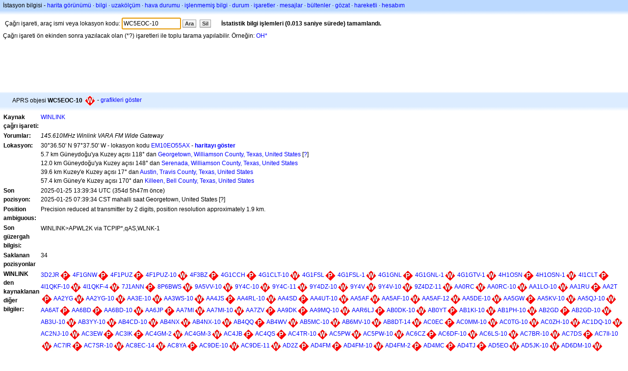

--- FILE ---
content_type: text/html;charset=UTF-8
request_url: https://tr.aprs.fi/info/a/WC5EOC-10
body_size: 10184
content:
<!DOCTYPE html>
<html ng-app='aprsfi'>
<head>
<!--
 This is not open source.
 (c) Heikki Hannikainen and GainIO Oy.
 Read and learn freely. Do not steal. Thanks!



 PROGRAMMERS NOTE: https://aprs.fi/page/tos item 6.



-->

<title>WC5EOC-10 için istasyon bilgisi – aprs.fi – live APRS map</title>
<meta name="lang" content="tr" />
<meta charset="utf-8" />
<meta name="viewport" content="width=device-width, initial-scale=1">
<meta name='apple-itunes-app' content='app-id=922155038, affiliate-data=at=1000la28'>
<meta name='description' content='WC5EOC-10 çağrı işareti için şu anki konum, paket yolu, geçit ve digipeater istatistikleri (145.610MHz Winlink VARA FM Wide Gateway)' />
<meta name='apple-itunes-app' content='app-id=922155038, affiliate-data=1000la28'>


<script type='text/javascript'>
window.google_analytics_uacct = 'UA-84382-11';
var _ga_start = new Date();
var _gaq = _gaq || [];
_gaq.push(['_setAccount','UA-84382-11']);
_gaq.push(['_setCustomVar',1,'User class','unregistered',1]);
_gaq.push(['_setAllowAnchor',true],['_trackPageview']);
(function() {
var ga = document.createElement('script'); ga.type = 'text/javascript'; ga.async = true;
ga.src = ('https:' == document.location.protocol ? 'https://ssl' : 'http://www') + '.google-analytics.com/ga.js';
var s = document.getElementsByTagName('script')[0]; s.parentNode.insertBefore(ga, s);
})();
</script>

<script type='text/JavaScript'>
//<![CDATA[
if (parent.frames.length && location.href.toLowerCase().indexOf("http://translate.google") != 0)
	top.location.href = document.location;
//]]>
</script>


<script type='text/javascript'>
var googletag = googletag || {};
googletag.cmd = googletag.cmd || [];
(function() {
var gads = document.createElement('script');
gads.async = true;
gads.type = 'text/javascript';
var useSSL = 'https:' == document.location.protocol;
gads.src = (useSSL ? 'https:' : 'http:') + 
'//www.googletagservices.com/tag/js/gpt.js';
var node = document.getElementsByTagName('script')[0];
node.parentNode.insertBefore(gads, node);
})();
</script>

<script type='text/javascript'>
googletag.cmd.push(function() {
googletag.defineSlot('/2637906/aprs-map-bottom', [250, 250], 'div-gpt-ad-1356108158202-0').addService(googletag.pubads());
googletag.defineSlot('/2637906/aprs-map-top', [234, 60], 'div-gpt-ad-1356108158202-1').addService(googletag.pubads());
googletag.defineSlot('/2637906/aprs-info-banner-top', [728, 90], 'div-gpt-ad-1356296834922-0').addService(googletag.pubads());
googletag.defineSlot('/2637906/aprs-info-banner-bottom', [728, 90], 'div-gpt-ad-1356296727404-0').addService(googletag.pubads());
googletag.pubads().enableSingleRequest();
googletag.enableServices();
});
</script>



<link rel="stylesheet" href="/css/ext/bootstrap.min.css">
<link rel="stylesheet" href="/css/ext/bootstrap-reboot.min.css">

<link rel="stylesheet" type="text/css" href="/css/1706431619/maps.css" />

<link rel="stylesheet" href="https://unpkg.com/leaflet@1.9.3/dist/leaflet.css" integrity="sha256-kLaT2GOSpHechhsozzB+flnD+zUyjE2LlfWPgU04xyI=" crossorigin="" />

<script src="https://ajax.googleapis.com/ajax/libs/jquery/1.11.3/jquery.min.js"></script>
<script src="/js/ext/bootstrap.min.js"></script>


<link rel="shortcut icon" href="/favicon.ico" type="image/x-icon" />
<link rel="shortcut" href="/favicon.ico" type="image/x-icon" />
<link rel="apple-touch-startup-image" href="/img/aprsfi-appleloading.png" />
<link rel="apple-touch-icon" sizes="120x120" href="/img/aprsfi-square-120.png" />
<link rel="apple-touch-icon" sizes="152x152" href="/img/aprsfi-square-152.png" />
<link rel="apple-touch-icon" sizes="167x167" href="/img/aprsfi-square-167.png" />
<link rel="apple-touch-icon" sizes="180x180" href="/img/aprsfi-square-180.png" />
<link rel="apple-touch-icon" sizes="256x256" href="/img/aprsfi-square-256.png" />
<link rel="apple-touch-icon" sizes="512x512" href="/img/aprsfi-square-512.png" />
<link rel="apple-touch-icon" sizes="1024x1024" href="/img/aprsfi-square-1024.png" />
<meta property="og:image" content="/img/aprsfi-square-512.png" />
<meta property="og:image:width" content="512" />
<meta property="og:image:height" content="512" />
<link rel="search" type="application/opensearchdescription+xml" title="Search aprs.fi" href="/w3c/opensearch.xml" />
</head>
<body style="background-color: #fff;" class="common" ng-controller="aprsfic">


<div id="popup_cont" class="popup_container" style="display: none; z-index: 1060;">
	<div id="popup_handle" class="popup_handle">
		<div id="popup_buttons" class="popup_buttons"><img src="/img/close.gif" width="16" height="16" class="popup_closeicon" id="popup_closeicon" alt="close" onmousedown="popup_hide('popup');" /></div>
		<div id="popup_title" class="popup_title">t</div>
	</div>
	<div id="popup_content" class="popup_content popup_text"></div>
</div>

<div id="ttip" class="ttip"></div>

<script type='text/JavaScript'>
//<![CDATA[
analytics = 1;
cookie_domain = 'aprs.fi';
settings_cookie = 'mapssettings';
//]]>
</script>
<script type="text/JavaScript" src="/js/tr/1706431613/lib.js"></script><script type='text/JavaScript'>
//<![CDATA[
sett(1768418828)//]]>
</script>
<div class='box'><div class='boxhdrtop'>
İstasyon bilgisi
- <a href='/#!call=a%2FWC5EOC-10'>harita görünümü</a>
· <a href='/info/a/WC5EOC-10'>bilgi</a>
· <a rel='nofollow' href='/telemetry/a/WC5EOC-10'>uzakölçüm</a>
· <a rel='nofollow' href='/weather/a/WC5EOC-10'>hava durumu</a>
· <a rel='nofollow' href='/?c=raw&amp;call=WINLINK'>işlenmemiş bilgi</a>
· <a rel='nofollow' href='/?c=status&amp;call=WINLINK'>durum</a>
· <a rel='nofollow' href='/?c=beacon&amp;call=WINLINK'>işaretler</a>
· <a rel='nofollow' href='/?c=message&amp;call=WINLINK'>mesajlar</a>
· <a href='/bulletin/'>bültenler</a>
· <a href='/browse/'>gözat</a>
· <a href='/moving/'>hareketli</a>
· <a rel='nofollow' href='https://aprs.fi/account/'>hesabım</a>

</div><div class='boxshadetop'></div><div class='boxcnt'>

<form method='get' action='/info/'>
<div>
Çağrı işareti, araç ismi veya lokasyon kodu: <input id='in' name='call' size='15' value='WC5EOC-10' />
<input type='submit' value='Ara' class='button button_default button_medium' />
<a class='button button_default button_medium' href='/info/'>Sil</a>
      <span id='status'><img src='/img/aprs-waiting-animation.gif' /></span>
</div>
</form>
<div><span>Çağrı işareti ön ekinden sonra yazılacak olan (*?) işaretleri ile toplu tarama yapılabilir. Örneğin: <a href='/info/OH*'>OH*</a></span></div>
</div></div>

<script type='text/JavaScript'>
//<![CDATA[
focus('in');
//]]>
</script>

<script type="text/JavaScript" src="/js/tr/1511723391/sorttable.js"></script><div class='ad'>
<!-- aprs-info-banner -->
<div id='div-gpt-ad-1356296834922-0' style='width:728px; height:90px;'>
<script type='text/javascript'>
googletag.cmd.push(function() {
googletag.display('div-gpt-ad-1356296834922-0'); });
</script>
</div>
</div>

<div class='boxtshade'></div><div class='boxhdr'>
<span style='vertical-align: middle'>APRS objesi <b>WC5EOC-10</b></span> <span onmouseover='ttip(event, this, "Red diamond")' class='sym_single' style='background-image:url("/s2/f48/W61W61.png");'></span>
- <a rel='nofollow' href='/info/graphs/a/WC5EOC-10'>grafikleri göster</a>
<span style='position: absolute; right: 20px;'></span>
</div><div class='boxshade'></div><div class='boxcnt'>


<table>
<tr><th valign='top'>Kaynak çağrı işareti:</th> <td valign='top'><a href='/info/a/WINLINK'>WINLINK</a></td></tr>
<tr><th valign='top'>Yorumlar:</th> <td valign='top'><i>145.610MHz Winlink VARA FM Wide Gateway</i></td></tr>
<tr><th valign='top'>Lokasyon:</th> <td valign='top'>30°36.50' N 97°37.50' W - lokasyon kodu <a rel='nofollow' href='/#!addr=EM10EO55AX'>EM10EO55AX</a> - <a href='/#!call=a%2FWC5EOC-10'><b>haritayı göster</b></a><br />5.7 km Güneydoğu'ya Kuzey açısı 118° dan <a rel="nofollow" href="/#!lat=30.63269&amp;lng=-97.67723">Georgetown, Williamson County, Texas, United States</a> [<a class='link' onclick='help_popup("info_nearest_city","Çevredeki yerleşim yerleri");'>?</a>]<br />12.0 km Güneydoğu'ya Kuzey açısı 148° dan <a rel="nofollow" href="/#!lat=30.69936&amp;lng=-97.69195">Serenada, Williamson County, Texas, United States</a><br />39.6 km Kuzey'e Kuzey açısı 17° dan <a rel="nofollow" href="/#!lat=30.26715&amp;lng=-97.74306">Austin, Travis County, Texas, United States</a><br />57.4 km Güney'e Kuzey açısı 170° dan <a rel="nofollow" href="/#!lat=31.11712&amp;lng=-97.72780">Killeen, Bell County, Texas, United States</a></td></tr>
<tr><th valign='top'>Son pozisyon:</th> <td valign='top'>2025-01-25 13:39:34 UTC (<span id='loc_ago_t'>354d 5h47m</span> önce)<br />2025-01-25 07:39:34 CST mahalli saat Georgetown, United States [<span class='link' onclick='help_popup("info_localtime", "Local time");'>?</span>]</td></tr>
<tr><th valign='top'>Position ambiguous:</th> <td valign='top'>Precision reduced at transmitter by 2 digits, position resolution approximately 1.9 km.</td></tr>
<tr><th valign='top'>Son güzergah bilgisi:</th> <td valign='top'><span style="vertical-align: middle;">WINLINK>APWL2K via TCPIP*,qAS,WLNK-1</span></td></tr>
<tr><th valign='top'>Saklanan pozisyonlar</th> <td valign='top'>34</td></tr>
<tr><th valign='top'>WINLINK den kaynaklanan diğer bilgiler:</th> <td valign='top'> <a href='/info/a/3D2JR'>3D2JR</a><span onmouseover='ttip(event, this, "Red diamond")' class='sym_single' style='background-image:url("/s2/f48/P61P61.png");'></span> <a href='/info/a/4F1GNW'>4F1GNW</a><span onmouseover='ttip(event, this, "Red diamond")' class='sym_single' style='background-image:url("/s2/f48/P61P61.png");'></span> <a href='/info/a/4F1PUZ'>4F1PUZ</a><span onmouseover='ttip(event, this, "Red diamond")' class='sym_single' style='background-image:url("/s2/f48/P61P61.png");'></span> <a href='/info/a/4F1PUZ-10'>4F1PUZ-10</a><span onmouseover='ttip(event, this, "Red diamond")' class='sym_single' style='background-image:url("/s2/f48/W61W61.png");'></span> <a href='/info/a/4F3BZ'>4F3BZ</a><span onmouseover='ttip(event, this, "Red diamond")' class='sym_single' style='background-image:url("/s2/f48/P61P61.png");'></span> <a href='/info/a/4G1CCH'>4G1CCH</a><span onmouseover='ttip(event, this, "Red diamond")' class='sym_single' style='background-image:url("/s2/f48/P61P61.png");'></span> <a href='/info/a/4G1CLT-10'>4G1CLT-10</a><span onmouseover='ttip(event, this, "Red diamond")' class='sym_single' style='background-image:url("/s2/f48/W61W61.png");'></span> <a href='/info/a/4G1FSL'>4G1FSL</a><span onmouseover='ttip(event, this, "Red diamond")' class='sym_single' style='background-image:url("/s2/f48/P61P61.png");'></span> <a href='/info/a/4G1FSL-1'>4G1FSL-1</a><span onmouseover='ttip(event, this, "Red diamond")' class='sym_single' style='background-image:url("/s2/f48/W61W61.png");'></span> <a href='/info/a/4G1GNL'>4G1GNL</a><span onmouseover='ttip(event, this, "Red diamond")' class='sym_single' style='background-image:url("/s2/f48/P61P61.png");'></span> <a href='/info/a/4G1GNL-1'>4G1GNL-1</a><span onmouseover='ttip(event, this, "Red diamond")' class='sym_single' style='background-image:url("/s2/f48/W61W61.png");'></span> <a href='/info/a/4G1GTV-1'>4G1GTV-1</a><span onmouseover='ttip(event, this, "Red diamond")' class='sym_single' style='background-image:url("/s2/f48/W61W61.png");'></span> <a href='/info/a/4H1OSN'>4H1OSN</a><span onmouseover='ttip(event, this, "Red diamond")' class='sym_single' style='background-image:url("/s2/f48/P61P61.png");'></span> <a href='/info/a/4H1OSN-1'>4H1OSN-1</a><span onmouseover='ttip(event, this, "Red diamond")' class='sym_single' style='background-image:url("/s2/f48/W61W61.png");'></span> <a href='/info/a/4I1CLT'>4I1CLT</a><span onmouseover='ttip(event, this, "Red diamond")' class='sym_single' style='background-image:url("/s2/f48/P61P61.png");'></span> <a href='/info/a/4I1QKF-10'>4I1QKF-10</a><span onmouseover='ttip(event, this, "Red diamond")' class='sym_single' style='background-image:url("/s2/f48/W61W61.png");'></span> <a href='/info/a/4I1QKF-4'>4I1QKF-4</a><span onmouseover='ttip(event, this, "Red diamond")' class='sym_single' style='background-image:url("/s2/f48/W61W61.png");'></span> <a href='/info/a/7J1ANN'>7J1ANN</a><span onmouseover='ttip(event, this, "Red diamond")' class='sym_single' style='background-image:url("/s2/f48/P61P61.png");'></span> <a href='/info/a/8P6BWS'>8P6BWS</a><span onmouseover='ttip(event, this, "Red diamond")' class='sym_single' style='background-image:url("/s2/f48/W61W61.png");'></span> <a href='/info/a/9A5VV-10'>9A5VV-10</a><span onmouseover='ttip(event, this, "Red diamond")' class='sym_single' style='background-image:url("/s2/f48/W61W61.png");'></span> <a href='/info/a/9Y4C-10'>9Y4C-10</a><span onmouseover='ttip(event, this, "Red diamond")' class='sym_single' style='background-image:url("/s2/f48/W61W61.png");'></span> <a href='/info/a/9Y4C-11'>9Y4C-11</a><span onmouseover='ttip(event, this, "Red diamond")' class='sym_single' style='background-image:url("/s2/f48/W61W61.png");'></span> <a href='/info/a/9Y4DZ-10'>9Y4DZ-10</a><span onmouseover='ttip(event, this, "Red diamond")' class='sym_single' style='background-image:url("/s2/f48/W61W61.png");'></span> <a href='/info/a/9Y4V'>9Y4V</a><span onmouseover='ttip(event, this, "Red diamond")' class='sym_single' style='background-image:url("/s2/f48/W61W61.png");'></span> <a href='/info/a/9Y4V-10'>9Y4V-10</a><span onmouseover='ttip(event, this, "Red diamond")' class='sym_single' style='background-image:url("/s2/f48/W61W61.png");'></span> <a href='/info/a/9Z4DZ-11'>9Z4DZ-11</a><span onmouseover='ttip(event, this, "Red diamond")' class='sym_single' style='background-image:url("/s2/f48/W61W61.png");'></span> <a href='/info/a/AA0RC'>AA0RC</a><span onmouseover='ttip(event, this, "Red diamond")' class='sym_single' style='background-image:url("/s2/f48/W61W61.png");'></span> <a href='/info/a/AA0RC-10'>AA0RC-10</a><span onmouseover='ttip(event, this, "Red diamond")' class='sym_single' style='background-image:url("/s2/f48/W61W61.png");'></span> <a href='/info/a/AA1LO-10'>AA1LO-10</a><span onmouseover='ttip(event, this, "Red diamond")' class='sym_single' style='background-image:url("/s2/f48/W61W61.png");'></span> <a href='/info/a/AA1RU'>AA1RU</a><span onmouseover='ttip(event, this, "Red diamond")' class='sym_single' style='background-image:url("/s2/f48/P61P61.png");'></span> <a href='/info/a/AA2T'>AA2T</a><span onmouseover='ttip(event, this, "Red diamond")' class='sym_single' style='background-image:url("/s2/f48/P61P61.png");'></span> <a href='/info/a/AA2YG'>AA2YG</a><span onmouseover='ttip(event, this, "Red diamond")' class='sym_single' style='background-image:url("/s2/f48/W61W61.png");'></span> <a href='/info/a/AA2YG-10'>AA2YG-10</a><span onmouseover='ttip(event, this, "Red diamond")' class='sym_single' style='background-image:url("/s2/f48/W61W61.png");'></span> <a href='/info/a/AA3E-10'>AA3E-10</a><span onmouseover='ttip(event, this, "Red diamond")' class='sym_single' style='background-image:url("/s2/f48/W61W61.png");'></span> <a href='/info/a/AA3WS-10'>AA3WS-10</a><span onmouseover='ttip(event, this, "Red diamond")' class='sym_single' style='background-image:url("/s2/f48/W61W61.png");'></span> <a href='/info/a/AA4JS'>AA4JS</a><span onmouseover='ttip(event, this, "Red diamond")' class='sym_single' style='background-image:url("/s2/f48/P61P61.png");'></span> <a href='/info/a/AA4RL-10'>AA4RL-10</a><span onmouseover='ttip(event, this, "Red diamond")' class='sym_single' style='background-image:url("/s2/f48/W61W61.png");'></span> <a href='/info/a/AA4SD'>AA4SD</a><span onmouseover='ttip(event, this, "Red diamond")' class='sym_single' style='background-image:url("/s2/f48/P61P61.png");'></span> <a href='/info/a/AA4UT-10'>AA4UT-10</a><span onmouseover='ttip(event, this, "Red diamond")' class='sym_single' style='background-image:url("/s2/f48/W61W61.png");'></span> <a href='/info/a/AA5AF'>AA5AF</a><span onmouseover='ttip(event, this, "Red diamond")' class='sym_single' style='background-image:url("/s2/f48/W61W61.png");'></span> <a href='/info/a/AA5AF-10'>AA5AF-10</a><span onmouseover='ttip(event, this, "Red diamond")' class='sym_single' style='background-image:url("/s2/f48/W61W61.png");'></span> <a href='/info/a/AA5AF-12'>AA5AF-12</a><span onmouseover='ttip(event, this, "Red diamond")' class='sym_single' style='background-image:url("/s2/f48/W61W61.png");'></span> <a href='/info/a/AA5DE-10'>AA5DE-10</a><span onmouseover='ttip(event, this, "Red diamond")' class='sym_single' style='background-image:url("/s2/f48/W61W61.png");'></span> <a href='/info/a/AA5GW'>AA5GW</a><span onmouseover='ttip(event, this, "Red diamond")' class='sym_single' style='background-image:url("/s2/f48/P61P61.png");'></span> <a href='/info/a/AA5KV-10'>AA5KV-10</a><span onmouseover='ttip(event, this, "Red diamond")' class='sym_single' style='background-image:url("/s2/f48/W61W61.png");'></span> <a href='/info/a/AA5QJ-10'>AA5QJ-10</a><span onmouseover='ttip(event, this, "Red diamond")' class='sym_single' style='background-image:url("/s2/f48/W61W61.png");'></span> <a href='/info/a/AA6AT'>AA6AT</a><span onmouseover='ttip(event, this, "Red diamond")' class='sym_single' style='background-image:url("/s2/f48/P61P61.png");'></span> <a href='/info/a/AA6BD'>AA6BD</a><span onmouseover='ttip(event, this, "Red diamond")' class='sym_single' style='background-image:url("/s2/f48/P61P61.png");'></span> <a href='/info/a/AA6BD-10'>AA6BD-10</a><span onmouseover='ttip(event, this, "Red diamond")' class='sym_single' style='background-image:url("/s2/f48/W61W61.png");'></span> <a href='/info/a/AA6JP'>AA6JP</a><span onmouseover='ttip(event, this, "Red diamond")' class='sym_single' style='background-image:url("/s2/f48/P61P61.png");'></span> <a href='/info/a/AA7MI'>AA7MI</a><span onmouseover='ttip(event, this, "Red diamond")' class='sym_single' style='background-image:url("/s2/f48/W61W61.png");'></span> <a href='/info/a/AA7MI-10'>AA7MI-10</a><span onmouseover='ttip(event, this, "Red diamond")' class='sym_single' style='background-image:url("/s2/f48/W61W61.png");'></span> <a href='/info/a/AA7ZV'>AA7ZV</a><span onmouseover='ttip(event, this, "Red diamond")' class='sym_single' style='background-image:url("/s2/f48/P61P61.png");'></span> <a href='/info/a/AA9DK'>AA9DK</a><span onmouseover='ttip(event, this, "Red diamond")' class='sym_single' style='background-image:url("/s2/f48/P61P61.png");'></span> <a href='/info/a/AA9MQ-10'>AA9MQ-10</a><span onmouseover='ttip(event, this, "Red diamond")' class='sym_single' style='background-image:url("/s2/f48/W61W61.png");'></span> <a href='/info/a/AAR6LJ'>AAR6LJ</a><span onmouseover='ttip(event, this, "Red diamond")' class='sym_single' style='background-image:url("/s2/f48/P61P61.png");'></span> <a href='/info/a/AB0DK-10'>AB0DK-10</a><span onmouseover='ttip(event, this, "Red diamond")' class='sym_single' style='background-image:url("/s2/f48/W61W61.png");'></span> <a href='/info/a/AB0YT'>AB0YT</a><span onmouseover='ttip(event, this, "Red diamond")' class='sym_single' style='background-image:url("/s2/f48/P61P61.png");'></span> <a href='/info/a/AB1KI-10'>AB1KI-10</a><span onmouseover='ttip(event, this, "Red diamond")' class='sym_single' style='background-image:url("/s2/f48/W61W61.png");'></span> <a href='/info/a/AB1PH-10'>AB1PH-10</a><span onmouseover='ttip(event, this, "Red diamond")' class='sym_single' style='background-image:url("/s2/f48/W61W61.png");'></span> <a href='/info/a/AB2GD'>AB2GD</a><span onmouseover='ttip(event, this, "Red diamond")' class='sym_single' style='background-image:url("/s2/f48/P61P61.png");'></span> <a href='/info/a/AB2GD-10'>AB2GD-10</a><span onmouseover='ttip(event, this, "Red diamond")' class='sym_single' style='background-image:url("/s2/f48/W61W61.png");'></span> <a href='/info/a/AB3U-10'>AB3U-10</a><span onmouseover='ttip(event, this, "Red diamond")' class='sym_single' style='background-image:url("/s2/f48/W61W61.png");'></span> <a href='/info/a/AB3YY-10'>AB3YY-10</a><span onmouseover='ttip(event, this, "Red diamond")' class='sym_single' style='background-image:url("/s2/f48/W61W61.png");'></span> <a href='/info/a/AB4CD-10'>AB4CD-10</a><span onmouseover='ttip(event, this, "Red diamond")' class='sym_single' style='background-image:url("/s2/f48/W61W61.png");'></span> <a href='/info/a/AB4NX'>AB4NX</a><span onmouseover='ttip(event, this, "Red diamond")' class='sym_single' style='background-image:url("/s2/f48/W61W61.png");'></span> <a href='/info/a/AB4NX-10'>AB4NX-10</a><span onmouseover='ttip(event, this, "Red diamond")' class='sym_single' style='background-image:url("/s2/f48/W61W61.png");'></span> <a href='/info/a/AB4QQ'>AB4QQ</a><span onmouseover='ttip(event, this, "Red diamond")' class='sym_single' style='background-image:url("/s2/f48/P61P61.png");'></span> <a href='/info/a/AB4WV'>AB4WV</a><span onmouseover='ttip(event, this, "Red diamond")' class='sym_single' style='background-image:url("/s2/f48/W61W61.png");'></span> <a href='/info/a/AB5MC-10'>AB5MC-10</a><span onmouseover='ttip(event, this, "Red diamond")' class='sym_single' style='background-image:url("/s2/f48/W61W61.png");'></span> <a href='/info/a/AB6MV-10'>AB6MV-10</a><span onmouseover='ttip(event, this, "Red diamond")' class='sym_single' style='background-image:url("/s2/f48/W61W61.png");'></span> <a href='/info/a/AB8DT-14'>AB8DT-14</a><span onmouseover='ttip(event, this, "Red diamond")' class='sym_single' style='background-image:url("/s2/f48/W61W61.png");'></span> <a href='/info/a/AC0EC'>AC0EC</a><span onmouseover='ttip(event, this, "Red diamond")' class='sym_single' style='background-image:url("/s2/f48/P61P61.png");'></span> <a href='/info/a/AC0MM-10'>AC0MM-10</a><span onmouseover='ttip(event, this, "Red diamond")' class='sym_single' style='background-image:url("/s2/f48/W61W61.png");'></span> <a href='/info/a/AC0TG-10'>AC0TG-10</a><span onmouseover='ttip(event, this, "Red diamond")' class='sym_single' style='background-image:url("/s2/f48/W61W61.png");'></span> <a href='/info/a/AC0ZH-10'>AC0ZH-10</a><span onmouseover='ttip(event, this, "Red diamond")' class='sym_single' style='background-image:url("/s2/f48/W61W61.png");'></span> <a href='/info/a/AC1DQ-10'>AC1DQ-10</a><span onmouseover='ttip(event, this, "Red diamond")' class='sym_single' style='background-image:url("/s2/f48/W61W61.png");'></span> <a href='/info/a/AC2NJ-10'>AC2NJ-10</a><span onmouseover='ttip(event, this, "Red diamond")' class='sym_single' style='background-image:url("/s2/f48/W61W61.png");'></span> <a href='/info/a/AC3EW'>AC3EW</a><span onmouseover='ttip(event, this, "Red diamond")' class='sym_single' style='background-image:url("/s2/f48/P61P61.png");'></span> <a href='/info/a/AC3IK'>AC3IK</a><span onmouseover='ttip(event, this, "Red diamond")' class='sym_single' style='background-image:url("/s2/f48/P61P61.png");'></span> <a href='/info/a/AC4GM-2'>AC4GM-2</a><span onmouseover='ttip(event, this, "Red diamond")' class='sym_single' style='background-image:url("/s2/f48/W61W61.png");'></span> <a href='/info/a/AC4GM-3'>AC4GM-3</a><span onmouseover='ttip(event, this, "Red diamond")' class='sym_single' style='background-image:url("/s2/f48/W61W61.png");'></span> <a href='/info/a/AC4JB'>AC4JB</a><span onmouseover='ttip(event, this, "Red diamond")' class='sym_single' style='background-image:url("/s2/f48/P61P61.png");'></span> <a href='/info/a/AC4QS'>AC4QS</a><span onmouseover='ttip(event, this, "Red diamond")' class='sym_single' style='background-image:url("/s2/f48/P61P61.png");'></span> <a href='/info/a/AC4TR-10'>AC4TR-10</a><span onmouseover='ttip(event, this, "Red diamond")' class='sym_single' style='background-image:url("/s2/f48/W61W61.png");'></span> <a href='/info/a/AC5PW'>AC5PW</a><span onmouseover='ttip(event, this, "Red diamond")' class='sym_single' style='background-image:url("/s2/f48/W61W61.png");'></span> <a href='/info/a/AC5PW-10'>AC5PW-10</a><span onmouseover='ttip(event, this, "Red diamond")' class='sym_single' style='background-image:url("/s2/f48/W61W61.png");'></span> <a href='/info/a/AC6CZ'>AC6CZ</a><span onmouseover='ttip(event, this, "Red diamond")' class='sym_single' style='background-image:url("/s2/f48/P61P61.png");'></span> <a href='/info/a/AC6DF-10'>AC6DF-10</a><span onmouseover='ttip(event, this, "Red diamond")' class='sym_single' style='background-image:url("/s2/f48/W61W61.png");'></span> <a href='/info/a/AC6LS-10'>AC6LS-10</a><span onmouseover='ttip(event, this, "Red diamond")' class='sym_single' style='background-image:url("/s2/f48/W61W61.png");'></span> <a href='/info/a/AC7BR-10'>AC7BR-10</a><span onmouseover='ttip(event, this, "Red diamond")' class='sym_single' style='background-image:url("/s2/f48/W61W61.png");'></span> <a href='/info/a/AC7DS'>AC7DS</a><span onmouseover='ttip(event, this, "Red diamond")' class='sym_single' style='background-image:url("/s2/f48/P61P61.png");'></span> <a href='/info/a/AC7II-10'>AC7II-10</a><span onmouseover='ttip(event, this, "Red diamond")' class='sym_single' style='background-image:url("/s2/f48/W61W61.png");'></span> <a href='/info/a/AC7IR'>AC7IR</a><span onmouseover='ttip(event, this, "Red diamond")' class='sym_single' style='background-image:url("/s2/f48/P61P61.png");'></span> <a href='/info/a/AC7SR-10'>AC7SR-10</a><span onmouseover='ttip(event, this, "Red diamond")' class='sym_single' style='background-image:url("/s2/f48/W61W61.png");'></span> <a href='/info/a/AC8EC-14'>AC8EC-14</a><span onmouseover='ttip(event, this, "Red diamond")' class='sym_single' style='background-image:url("/s2/f48/W61W61.png");'></span> <a href='/info/a/AC8YA'>AC8YA</a><span onmouseover='ttip(event, this, "Red diamond")' class='sym_single' style='background-image:url("/s2/f48/P61P61.png");'></span> <a href='/info/a/AC9DE-10'>AC9DE-10</a><span onmouseover='ttip(event, this, "Red diamond")' class='sym_single' style='background-image:url("/s2/f48/W61W61.png");'></span> <a href='/info/a/AC9DE-11'>AC9DE-11</a><span onmouseover='ttip(event, this, "Red diamond")' class='sym_single' style='background-image:url("/s2/f48/W61W61.png");'></span> <a href='/info/a/AD2Z'>AD2Z</a><span onmouseover='ttip(event, this, "Red diamond")' class='sym_single' style='background-image:url("/s2/f48/P61P61.png");'></span> <a href='/info/a/AD4FM'>AD4FM</a><span onmouseover='ttip(event, this, "Red diamond")' class='sym_single' style='background-image:url("/s2/f48/P61P61.png");'></span> <a href='/info/a/AD4FM-10'>AD4FM-10</a><span onmouseover='ttip(event, this, "Red diamond")' class='sym_single' style='background-image:url("/s2/f48/W61W61.png");'></span> <a href='/info/a/AD4FM-2'>AD4FM-2</a><span onmouseover='ttip(event, this, "Red diamond")' class='sym_single' style='background-image:url("/s2/f48/P61P61.png");'></span> <a href='/info/a/AD4MC'>AD4MC</a><span onmouseover='ttip(event, this, "Red diamond")' class='sym_single' style='background-image:url("/s2/f48/P61P61.png");'></span> <a href='/info/a/AD4TJ'>AD4TJ</a><span onmouseover='ttip(event, this, "Red diamond")' class='sym_single' style='background-image:url("/s2/f48/P61P61.png");'></span> <a href='/info/a/AD5EO'>AD5EO</a><span onmouseover='ttip(event, this, "Red diamond")' class='sym_single' style='background-image:url("/s2/f48/W61W61.png");'></span> <a href='/info/a/AD5JK-10'>AD5JK-10</a><span onmouseover='ttip(event, this, "Red diamond")' class='sym_single' style='background-image:url("/s2/f48/W61W61.png");'></span> <a href='/info/a/AD6DM-10'>AD6DM-10</a><span onmouseover='ttip(event, this, "Red diamond")' class='sym_single' style='background-image:url("/s2/f48/W61W61.png");'></span> <a href='/info/a/AD6DM-13'>AD6DM-13</a><span onmouseover='ttip(event, this, "Red diamond")' class='sym_single' style='background-image:url("/s2/f48/W61W61.png");'></span> <a href='/info/a/AD6MH'>AD6MH</a><span onmouseover='ttip(event, this, "Red diamond")' class='sym_single' style='background-image:url("/s2/f48/P61P61.png");'></span> <a href='/info/a/AD7DD'>AD7DD</a><span onmouseover='ttip(event, this, "Red diamond")' class='sym_single' style='background-image:url("/s2/f48/W61W61.png");'></span> <a href='/info/a/AD7DD-10'>AD7DD-10</a><span onmouseover='ttip(event, this, "Red diamond")' class='sym_single' style='background-image:url("/s2/f48/W61W61.png");'></span> <a href='/info/a/AD7DQ-10'>AD7DQ-10</a><span onmouseover='ttip(event, this, "Red diamond")' class='sym_single' style='background-image:url("/s2/f48/W61W61.png");'></span> <a href='/info/a/AD7FC'>AD7FC</a><span onmouseover='ttip(event, this, "Red diamond")' class='sym_single' style='background-image:url("/s2/f48/P61P61.png");'></span> <a href='/info/a/AD7I'>AD7I</a><span onmouseover='ttip(event, this, "Red diamond")' class='sym_single' style='background-image:url("/s2/f48/W61W61.png");'></span> <a href='/info/a/AD7MQ'>AD7MQ</a><span onmouseover='ttip(event, this, "Red diamond")' class='sym_single' style='background-image:url("/s2/f48/P61P61.png");'></span> <a href='/info/a/AD7UF'>AD7UF</a><span onmouseover='ttip(event, this, "Red diamond")' class='sym_single' style='background-image:url("/s2/f48/P61P61.png");'></span> <a href='/info/a/AD7XS'>AD7XS</a><span onmouseover='ttip(event, this, "Red diamond")' class='sym_single' style='background-image:url("/s2/f48/P61P61.png");'></span> <a href='/info/a/AD8CM'>AD8CM</a><span onmouseover='ttip(event, this, "Red diamond")' class='sym_single' style='background-image:url("/s2/f48/P61P61.png");'></span> <a href='/info/a/AD8MP'>AD8MP</a><span onmouseover='ttip(event, this, "Red diamond")' class='sym_single' style='background-image:url("/s2/f48/P61P61.png");'></span> <a href='/info/a/AD8NI'>AD8NI</a><span onmouseover='ttip(event, this, "Red diamond")' class='sym_single' style='background-image:url("/s2/f48/P61P61.png");'></span> <a href='/info/a/AD8OD'>AD8OD</a><span onmouseover='ttip(event, this, "Red diamond")' class='sym_single' style='background-image:url("/s2/f48/P61P61.png");'></span> <a href='/info/a/AD9OV-10'>AD9OV-10</a><span onmouseover='ttip(event, this, "Red diamond")' class='sym_single' style='background-image:url("/s2/f48/W61W61.png");'></span> <a href='/info/a/AE0KZ'>AE0KZ</a><span onmouseover='ttip(event, this, "Red diamond")' class='sym_single' style='background-image:url("/s2/f48/P61P61.png");'></span> <a href='/info/a/AE0WZ-10'>AE0WZ-10</a><span onmouseover='ttip(event, this, "Red diamond")' class='sym_single' style='background-image:url("/s2/f48/W61W61.png");'></span> <a href='/info/a/AE0YH'>AE0YH</a><span onmouseover='ttip(event, this, "Red diamond")' class='sym_single' style='background-image:url("/s2/f48/P61P61.png");'></span> <a href='/info/a/AE0YH-7'>AE0YH-7</a><span onmouseover='ttip(event, this, "Red diamond")' class='sym_single' style='background-image:url("/s2/f48/P61P61.png");'></span> <a href='/info/a/AE4ML-10'>AE4ML-10</a><span onmouseover='ttip(event, this, "Red diamond")' class='sym_single' style='background-image:url("/s2/f48/W61W61.png");'></span> <a href='/info/a/AE4ML-12'>AE4ML-12</a><span onmouseover='ttip(event, this, "Red diamond")' class='sym_single' style='background-image:url("/s2/f48/W61W61.png");'></span> <a href='/info/a/AE5CA-10'>AE5CA-10</a><span onmouseover='ttip(event, this, "Red diamond")' class='sym_single' style='background-image:url("/s2/f48/W61W61.png");'></span> <a href='/info/a/AE5HN'>AE5HN</a><span onmouseover='ttip(event, this, "Red diamond")' class='sym_single' style='background-image:url("/s2/f48/P61P61.png");'></span> <a href='/info/a/AE5ME-10'>AE5ME-10</a><span onmouseover='ttip(event, this, "Red diamond")' class='sym_single' style='background-image:url("/s2/f48/W61W61.png");'></span> <a href='/info/a/AE5ME-13'>AE5ME-13</a><span onmouseover='ttip(event, this, "Red diamond")' class='sym_single' style='background-image:url("/s2/f48/W61W61.png");'></span> <a href='/info/a/AE5ME-15'>AE5ME-15</a><span onmouseover='ttip(event, this, "Red diamond")' class='sym_single' style='background-image:url("/s2/f48/W61W61.png");'></span> <a href='/info/a/AE5MI'>AE5MI</a><span onmouseover='ttip(event, this, "Red diamond")' class='sym_single' style='background-image:url("/s2/f48/P61P61.png");'></span> <a href='/info/a/AE5MM-13'>AE5MM-13</a><span onmouseover='ttip(event, this, "Red diamond")' class='sym_single' style='background-image:url("/s2/f48/W61W61.png");'></span> <a href='/info/a/AE6EQ-7'>AE6EQ-7</a><span onmouseover='ttip(event, this, "Red diamond")' class='sym_single' style='background-image:url("/s2/f48/W61W61.png");'></span> <a href='/info/a/AE6XT'>AE6XT</a><span onmouseover='ttip(event, this, "Red diamond")' class='sym_single' style='background-image:url("/s2/f48/P61P61.png");'></span> <a href='/info/a/AE7GQ-10'>AE7GQ-10</a><span onmouseover='ttip(event, this, "Red diamond")' class='sym_single' style='background-image:url("/s2/f48/W61W61.png");'></span> <a href='/info/a/AE7GQ-11'>AE7GQ-11</a><span onmouseover='ttip(event, this, "Red diamond")' class='sym_single' style='background-image:url("/s2/f48/W61W61.png");'></span> <a href='/info/a/AE7LW-10'>AE7LW-10</a><span onmouseover='ttip(event, this, "Red diamond")' class='sym_single' style='background-image:url("/s2/f48/W61W61.png");'></span> <a href='/info/a/AE7LW-11'>AE7LW-11</a><span onmouseover='ttip(event, this, "Red diamond")' class='sym_single' style='background-image:url("/s2/f48/W61W61.png");'></span> <a href='/info/a/AE7LW-12'>AE7LW-12</a><span onmouseover='ttip(event, this, "Red diamond")' class='sym_single' style='background-image:url("/s2/f48/W61W61.png");'></span> <a href='/info/a/AE7MK-10'>AE7MK-10</a><span onmouseover='ttip(event, this, "Red diamond")' class='sym_single' style='background-image:url("/s2/f48/W61W61.png");'></span> <a href='/info/a/AE7UR-10'>AE7UR-10</a><span onmouseover='ttip(event, this, "Red diamond")' class='sym_single' style='background-image:url("/s2/f48/W61W61.png");'></span> <a href='/info/a/AE7ZQ-10'>AE7ZQ-10</a><span onmouseover='ttip(event, this, "Red diamond")' class='sym_single' style='background-image:url("/s2/f48/W61W61.png");'></span> <a href='/info/a/AF1R'>AF1R</a><span onmouseover='ttip(event, this, "Red diamond")' class='sym_single' style='background-image:url("/s2/f48/P61P61.png");'></span> <a href='/info/a/AF4FL'>AF4FL</a><span onmouseover='ttip(event, this, "Red diamond")' class='sym_single' style='background-image:url("/s2/f48/W61W61.png");'></span> <a href='/info/a/AF4FL-10'>AF4FL-10</a><span onmouseover='ttip(event, this, "Red diamond")' class='sym_single' style='background-image:url("/s2/f48/W61W61.png");'></span> <a href='/info/a/AF4PM-10'>AF4PM-10</a><span onmouseover='ttip(event, this, "Red diamond")' class='sym_single' style='background-image:url("/s2/f48/W61W61.png");'></span> <a href='/info/a/AF4VH'>AF4VH</a><span onmouseover='ttip(event, this, "Red diamond")' class='sym_single' style='background-image:url("/s2/f48/W61W61.png");'></span> <a href='/info/a/AF4VH-10'>AF4VH-10</a><span onmouseover='ttip(event, this, "Red diamond")' class='sym_single' style='background-image:url("/s2/f48/W61W61.png");'></span> <a href='/info/a/AF4VH-11'>AF4VH-11</a><span onmouseover='ttip(event, this, "Red diamond")' class='sym_single' style='background-image:url("/s2/f48/W61W61.png");'></span> <a href='/info/a/AF5NG-11'>AF5NG-11</a><span onmouseover='ttip(event, this, "Red diamond")' class='sym_single' style='background-image:url("/s2/f48/W61W61.png");'></span> <a href='/info/a/AF5OS-10'>AF5OS-10</a><span onmouseover='ttip(event, this, "Red diamond")' class='sym_single' style='background-image:url("/s2/f48/W61W61.png");'></span> <a href='/info/a/AF5T'>AF5T</a><span onmouseover='ttip(event, this, "Red diamond")' class='sym_single' style='background-image:url("/s2/f48/P61P61.png");'></span> <a href='/info/a/AF5T-10'>AF5T-10</a><span onmouseover='ttip(event, this, "Red diamond")' class='sym_single' style='background-image:url("/s2/f48/W61W61.png");'></span> <a href='/info/a/AF9W-10'>AF9W-10</a><span onmouseover='ttip(event, this, "Red diamond")' class='sym_single' style='background-image:url("/s2/f48/W61W61.png");'></span> <a href='/info/a/AG1BQ'>AG1BQ</a><span onmouseover='ttip(event, this, "Red diamond")' class='sym_single' style='background-image:url("/s2/f48/P61P61.png");'></span> <a href='/info/a/AG5DL'>AG5DL</a><span onmouseover='ttip(event, this, "Red diamond")' class='sym_single' style='background-image:url("/s2/f48/P61P61.png");'></span> <a href='/info/a/AG6AG-10'>AG6AG-10</a><span onmouseover='ttip(event, this, "Red diamond")' class='sym_single' style='background-image:url("/s2/f48/W61W61.png");'></span> <a href='/info/a/AG6FK'>AG6FK</a><span onmouseover='ttip(event, this, "Red diamond")' class='sym_single' style='background-image:url("/s2/f48/P61P61.png");'></span> <a href='/info/a/AG6MO-10'>AG6MO-10</a><span onmouseover='ttip(event, this, "Red diamond")' class='sym_single' style='background-image:url("/s2/f48/W61W61.png");'></span> <a href='/info/a/AG6RS-10'>AG6RS-10</a><span onmouseover='ttip(event, this, "Red diamond")' class='sym_single' style='background-image:url("/s2/f48/W61W61.png");'></span> <a href='/info/a/AG6WR'>AG6WR</a><span onmouseover='ttip(event, this, "Red diamond")' class='sym_single' style='background-image:url("/s2/f48/W61W61.png");'></span> <a href='/info/a/AG6WR-13'>AG6WR-13</a><span onmouseover='ttip(event, this, "Red diamond")' class='sym_single' style='background-image:url("/s2/f48/W61W61.png");'></span> <a href='/info/a/AG7FE-11'>AG7FE-11</a><span onmouseover='ttip(event, this, "Red diamond")' class='sym_single' style='background-image:url("/s2/f48/W61W61.png");'></span> <a href='/info/a/AG7IK'>AG7IK</a><span onmouseover='ttip(event, this, "Red diamond")' class='sym_single' style='background-image:url("/s2/f48/P61P61.png");'></span> <a href='/info/a/AG7MM-10'>AG7MM-10</a><span onmouseover='ttip(event, this, "Red diamond")' class='sym_single' style='background-image:url("/s2/f48/W61W61.png");'></span> <a href='/info/a/AG7NA-10'>AG7NA-10</a><span onmouseover='ttip(event, this, "Red diamond")' class='sym_single' style='background-image:url("/s2/f48/W61W61.png");'></span> <a href='/info/a/AG7QP'>AG7QP</a><span onmouseover='ttip(event, this, "Red diamond")' class='sym_single' style='background-image:url("/s2/f48/P61P61.png");'></span> <a href='/info/a/AG7U-10'>AG7U-10</a><span onmouseover='ttip(event, this, "Red diamond")' class='sym_single' style='background-image:url("/s2/f48/W61W61.png");'></span> <a href='/info/a/AG7ZW-10'>AG7ZW-10</a><span onmouseover='ttip(event, this, "Red diamond")' class='sym_single' style='background-image:url("/s2/f48/W61W61.png");'></span> <a href='/info/a/AG7ZW-11'>AG7ZW-11</a><span onmouseover='ttip(event, this, "Red diamond")' class='sym_single' style='background-image:url("/s2/f48/W61W61.png");'></span> <a href='/info/a/AH6EZ-11'>AH6EZ-11</a><span onmouseover='ttip(event, this, "Red diamond")' class='sym_single' style='background-image:url("/s2/f48/W61W61.png");'></span> <a href='/info/a/AH6IX'>AH6IX</a><span onmouseover='ttip(event, this, "Red diamond")' class='sym_single' style='background-image:url("/s2/f48/P61P61.png");'></span> <a href='/info/a/AH6JA'>AH6JA</a><span onmouseover='ttip(event, this, "Red diamond")' class='sym_single' style='background-image:url("/s2/f48/W61W61.png");'></span> <a href='/info/a/AH6QK'>AH6QK</a><span onmouseover='ttip(event, this, "Red diamond")' class='sym_single' style='background-image:url("/s2/f48/W61W61.png");'></span> <a href='/info/a/AH6QK-10'>AH6QK-10</a><span onmouseover='ttip(event, this, "Red diamond")' class='sym_single' style='background-image:url("/s2/f48/W61W61.png");'></span> <a href='/info/a/AH6VF'>AH6VF</a><span onmouseover='ttip(event, this, "Red diamond")' class='sym_single' style='background-image:url("/s2/f48/W61W61.png");'></span> <a href='/info/a/AH7L'>AH7L</a><span onmouseover='ttip(event, this, "Red diamond")' class='sym_single' style='background-image:url("/s2/f48/W61W61.png");'></span> <a href='/info/a/AH7RF-10'>AH7RF-10</a><span onmouseover='ttip(event, this, "Red diamond")' class='sym_single' style='background-image:url("/s2/f48/W61W61.png");'></span> <a href='/info/a/AH7S'>AH7S</a><span onmouseover='ttip(event, this, "Red diamond")' class='sym_single' style='background-image:url("/s2/f48/W61W61.png");'></span> <a href='/info/a/AI3KS'>AI3KS</a><span onmouseover='ttip(event, this, "Red diamond")' class='sym_single' style='background-image:url("/s2/f48/P61P61.png");'></span> <a href='/info/a/AI4FI'>AI4FI</a><span onmouseover='ttip(event, this, "Red diamond")' class='sym_single' style='background-image:url("/s2/f48/P61P61.png");'></span> <a href='/info/a/AI4RC-10'>AI4RC-10</a><span onmouseover='ttip(event, this, "Red diamond")' class='sym_single' style='background-image:url("/s2/f48/W61W61.png");'></span> <a href='/info/a/AI4RC-9'>AI4RC-9</a><span onmouseover='ttip(event, this, "Red diamond")' class='sym_single' style='background-image:url("/s2/f48/W61W61.png");'></span> <a href='/info/a/AI4WU-10'>AI4WU-10</a><span onmouseover='ttip(event, this, "Red diamond")' class='sym_single' style='background-image:url("/s2/f48/W61W61.png");'></span> <a href='/info/a/AI4WU-11'>AI4WU-11</a><span onmouseover='ttip(event, this, "Red diamond")' class='sym_single' style='background-image:url("/s2/f48/W61W61.png");'></span> <a href='/info/a/AI4Y-10'>AI4Y-10</a><span onmouseover='ttip(event, this, "Red diamond")' class='sym_single' style='background-image:url("/s2/f48/W61W61.png");'></span> <a href='/info/a/AI4Y-11'>AI4Y-11</a><span onmouseover='ttip(event, this, "Red diamond")' class='sym_single' style='background-image:url("/s2/f48/W61W61.png");'></span> <a href='/info/a/AI4Y-12'>AI4Y-12</a><span onmouseover='ttip(event, this, "Red diamond")' class='sym_single' style='background-image:url("/s2/f48/W61W61.png");'></span> <a href='/info/a/AI4Y-4'>AI4Y-4</a><span onmouseover='ttip(event, this, "Red diamond")' class='sym_single' style='background-image:url("/s2/f48/W61W61.png");'></span> <a href='/info/a/AI4Y-5'>AI4Y-5</a><span onmouseover='ttip(event, this, "Red diamond")' class='sym_single' style='background-image:url("/s2/f48/W61W61.png");'></span> <a href='/info/a/AI5RC-10'>AI5RC-10</a><span onmouseover='ttip(event, this, "Red diamond")' class='sym_single' style='background-image:url("/s2/f48/W61W61.png");'></span> <a href='/info/a/AI6EE-10'>AI6EE-10</a><span onmouseover='ttip(event, this, "Red diamond")' class='sym_single' style='background-image:url("/s2/f48/W61W61.png");'></span> <a href='/info/a/AI6EH'>AI6EH</a><span onmouseover='ttip(event, this, "Red diamond")' class='sym_single' style='background-image:url("/s2/f48/W61W61.png");'></span> <a href='/info/a/AI6ZX-10'>AI6ZX-10</a><span onmouseover='ttip(event, this, "Red diamond")' class='sym_single' style='background-image:url("/s2/f48/W61W61.png");'></span> <a href='/info/a/AI7EQ'>AI7EQ</a><span onmouseover='ttip(event, this, "Red diamond")' class='sym_single' style='background-image:url("/s2/f48/P61P61.png");'></span> <a href='/info/a/AI7EQ-10'>AI7EQ-10</a><span onmouseover='ttip(event, this, "Red diamond")' class='sym_single' style='background-image:url("/s2/f48/W61W61.png");'></span> <a href='/info/a/AI7MG'>AI7MG</a><span onmouseover='ttip(event, this, "Red diamond")' class='sym_single' style='background-image:url("/s2/f48/W61W61.png");'></span> <a href='/info/a/AI7MG-10'>AI7MG-10</a><span onmouseover='ttip(event, this, "Red diamond")' class='sym_single' style='background-image:url("/s2/f48/W61W61.png");'></span> <a href='/info/a/AI7RJ-11'>AI7RJ-11</a><span onmouseover='ttip(event, this, "Red diamond")' class='sym_single' style='background-image:url("/s2/f48/W61W61.png");'></span> <a href='/info/a/AI7RJ-12'>AI7RJ-12</a><span onmouseover='ttip(event, this, "Red diamond")' class='sym_single' style='background-image:url("/s2/f48/W61W61.png");'></span> <a href='/info/a/AI7RJ-15'>AI7RJ-15</a><span onmouseover='ttip(event, this, "Red diamond")' class='sym_single' style='background-image:url("/s2/f48/W61W61.png");'></span> <a href='/info/a/AI7RJ-4'>AI7RJ-4</a><span onmouseover='ttip(event, this, "Red diamond")' class='sym_single' style='background-image:url("/s2/f48/W61W61.png");'></span> <a href='/info/a/AI7WU-10'>AI7WU-10</a><span onmouseover='ttip(event, this, "Red diamond")' class='sym_single' style='background-image:url("/s2/f48/W61W61.png");'></span> <a href='/info/a/AI9F-10'>AI9F-10</a><span onmouseover='ttip(event, this, "Red diamond")' class='sym_single' style='background-image:url("/s2/f48/W61W61.png");'></span> <a href='/info/a/AJ4GU-10'>AJ4GU-10</a><span onmouseover='ttip(event, this, "Red diamond")' class='sym_single' style='background-image:url("/s2/f48/W61W61.png");'></span> <a href='/info/a/AJ5W-13'>AJ5W-13</a><span onmouseover='ttip(event, this, "Red diamond")' class='sym_single' style='background-image:url("/s2/f48/W61W61.png");'></span> <a href='/info/a/AJ6OH-10'>AJ6OH-10</a><span onmouseover='ttip(event, this, "Red diamond")' class='sym_single' style='background-image:url("/s2/f48/W61W61.png");'></span> <a href='/info/a/AJ6OH-11'>AJ6OH-11</a><span onmouseover='ttip(event, this, "Red diamond")' class='sym_single' style='background-image:url("/s2/f48/W61W61.png");'></span> <a href='/info/a/AJ6OH-12'>AJ6OH-12</a><span onmouseover='ttip(event, this, "Red diamond")' class='sym_single' style='background-image:url("/s2/f48/W61W61.png");'></span> <a href='/info/a/AJ6OH-15'>AJ6OH-15</a><span onmouseover='ttip(event, this, "Red diamond")' class='sym_single' style='background-image:url("/s2/f48/W61W61.png");'></span> <a href='/info/a/AJ6OH-5'>AJ6OH-5</a><span onmouseover='ttip(event, this, "Red diamond")' class='sym_single' style='background-image:url("/s2/f48/W61W61.png");'></span> <a href='/info/a/AJ6OH-9'>AJ6OH-9</a><span onmouseover='ttip(event, this, "Red diamond")' class='sym_single' style='background-image:url("/s2/f48/W61W61.png");'></span> <a href='/info/a/AJ6XP'>AJ6XP</a><span onmouseover='ttip(event, this, "Red diamond")' class='sym_single' style='background-image:url("/s2/f48/P61P61.png");'></span> <a href='/info/a/AJ7C-10'>AJ7C-10</a><span onmouseover='ttip(event, this, "Red diamond")' class='sym_single' style='background-image:url("/s2/f48/W61W61.png");'></span> <a href='/info/a/AJ7DS'>AJ7DS</a><span onmouseover='ttip(event, this, "Red diamond")' class='sym_single' style='background-image:url("/s2/f48/P61P61.png");'></span> <a href='/info/a/AK4ZX-12'>AK4ZX-12</a><span onmouseover='ttip(event, this, "Red diamond")' class='sym_single' style='background-image:url("/s2/f48/W61W61.png");'></span> <a href='/info/a/AK7WS-10'>AK7WS-10</a><span onmouseover='ttip(event, this, "Red diamond")' class='sym_single' style='background-image:url("/s2/f48/W61W61.png");'></span> <a href='/info/a/AL0R'>AL0R</a><span onmouseover='ttip(event, this, "Red diamond")' class='sym_single' style='background-image:url("/s2/f48/W61W61.png");'></span> <a href='/info/a/AL0R-10'>AL0R-10</a><span onmouseover='ttip(event, this, "Red diamond")' class='sym_single' style='background-image:url("/s2/f48/W61W61.png");'></span> <a href='/info/a/AL0R-12'>AL0R-12</a><span onmouseover='ttip(event, this, "Red diamond")' class='sym_single' style='background-image:url("/s2/f48/W61W61.png");'></span> <a href='/info/a/AL0R-14'>AL0R-14</a><span onmouseover='ttip(event, this, "Red diamond")' class='sym_single' style='background-image:url("/s2/f48/W61W61.png");'></span> <a href='/info/a/AL0R-4'>AL0R-4</a><span onmouseover='ttip(event, this, "Red diamond")' class='sym_single' style='background-image:url("/s2/f48/W61W61.png");'></span> <a href='/info/a/AL0R-6'>AL0R-6</a><span onmouseover='ttip(event, this, "Red diamond")' class='sym_single' style='background-image:url("/s2/f48/W61W61.png");'></span> <a href='/info/a/AL0R-8'>AL0R-8</a><span onmouseover='ttip(event, this, "Red diamond")' class='sym_single' style='background-image:url("/s2/f48/W61W61.png");'></span> <a href='/info/a/AL1Q'>AL1Q</a><span onmouseover='ttip(event, this, "Red diamond")' class='sym_single' style='background-image:url("/s2/f48/P61P61.png");'></span> <a href='/info/a/AL1R'>AL1R</a><span onmouseover='ttip(event, this, "Red diamond")' class='sym_single' style='background-image:url("/s2/f48/P61P61.png");'></span> <a href='/info/a/AL7LE'>AL7LE</a><span onmouseover='ttip(event, this, "Red diamond")' class='sym_single' style='background-image:url("/s2/f48/W61W61.png");'></span> <a href='/info/a/BG7PRH'>BG7PRH</a><span onmouseover='ttip(event, this, "Red diamond")' class='sym_single' style='background-image:url("/s2/f48/P61P61.png");'></span> <a href='/info/a/C56DL'>C56DL</a><span onmouseover='ttip(event, this, "Red diamond")' class='sym_single' style='background-image:url("/s2/f48/P61P61.png");'></span> <a href='/info/a/CB3WIN-10'>CB3WIN-10</a><span onmouseover='ttip(event, this, "Red diamond")' class='sym_single' style='background-image:url("/s2/f48/W61W61.png");'></span> <a href='/info/a/CB3WLK-10'>CB3WLK-10</a><span onmouseover='ttip(event, this, "Red diamond")' class='sym_single' style='background-image:url("/s2/f48/W61W61.png");'></span> <a href='/info/a/CE1DR'>CE1DR</a><span onmouseover='ttip(event, this, "Red diamond")' class='sym_single' style='background-image:url("/s2/f48/P61P61.png");'></span> <a href='/info/a/CE3TDM'>CE3TDM</a><span onmouseover='ttip(event, this, "Red diamond")' class='sym_single' style='background-image:url("/s2/f48/P61P61.png");'></span> <a href='/info/a/CT1ETE-10'>CT1ETE-10</a><span onmouseover='ttip(event, this, "Red diamond")' class='sym_single' style='background-image:url("/s2/f48/W61W61.png");'></span> <a href='/info/a/CT2HKY-9'>CT2HKY-9</a><span onmouseover='ttip(event, this, "Red diamond")' class='sym_single' style='background-image:url("/s2/f48/P61P61.png");'></span> <a href='/info/a/CT2IUV-10'>CT2IUV-10</a><span onmouseover='ttip(event, this, "Red diamond")' class='sym_single' style='background-image:url("/s2/f48/W61W61.png");'></span> <a href='/info/a/CU3URA'>CU3URA</a><span onmouseover='ttip(event, this, "Red diamond")' class='sym_single' style='background-image:url("/s2/f48/W61W61.png");'></span> <a href='/info/a/CU3URA-10'>CU3URA-10</a><span onmouseover='ttip(event, this, "Red diamond")' class='sym_single' style='background-image:url("/s2/f48/W61W61.png");'></span> <a href='/info/a/CU3URA-15'>CU3URA-15</a><span onmouseover='ttip(event, this, "Red diamond")' class='sym_single' style='background-image:url("/s2/f48/W61W61.png");'></span> <a href='/info/a/DA5UDI-9'>DA5UDI-9</a><span onmouseover='ttip(event, this, "Red diamond")' class='sym_single' style='background-image:url("/s2/f48/W61W61.png");'></span> <a href='/info/a/DB0AIM'>DB0AIM</a><span onmouseover='ttip(event, this, "Red diamond")' class='sym_single' style='background-image:url("/s2/f48/W61W61.png");'></span> <a href='/info/a/DB0BES-10'>DB0BES-10</a><span onmouseover='ttip(event, this, "Red diamond")' class='sym_single' style='background-image:url("/s2/f48/W61W61.png");'></span> <a href='/info/a/DB0BES-8'>DB0BES-8</a><span onmouseover='ttip(event, this, "Red diamond")' class='sym_single' style='background-image:url("/s2/f48/W61W61.png");'></span> <a href='/info/a/DB0DFR'>DB0DFR</a><span onmouseover='ttip(event, this, "Red diamond")' class='sym_single' style='background-image:url("/s2/f48/P61P61.png");'></span> <a href='/info/a/DB0EDQ'>DB0EDQ</a><span onmouseover='ttip(event, this, "Red diamond")' class='sym_single' style='background-image:url("/s2/f48/P61P61.png");'></span> <a href='/info/a/DB0EDQ-10'>DB0EDQ-10</a><span onmouseover='ttip(event, this, "Red diamond")' class='sym_single' style='background-image:url("/s2/f48/W61W61.png");'></span> <a href='/info/a/DB0EMC-10'>DB0EMC-10</a><span onmouseover='ttip(event, this, "Red diamond")' class='sym_single' style='background-image:url("/s2/f48/W61W61.png");'></span> <a href='/info/a/DB0HHS'>DB0HHS</a><span onmouseover='ttip(event, this, "Red diamond")' class='sym_single' style='background-image:url("/s2/f48/W61W61.png");'></span> <a href='/info/a/DB0LC-10'>DB0LC-10</a><span onmouseover='ttip(event, this, "Red diamond")' class='sym_single' style='background-image:url("/s2/f48/W61W61.png");'></span> <a href='/info/a/DB0LX-10'>DB0LX-10</a><span onmouseover='ttip(event, this, "Red diamond")' class='sym_single' style='background-image:url("/s2/f48/W61W61.png");'></span> <a href='/info/a/DB0SEL-10'>DB0SEL-10</a><span onmouseover='ttip(event, this, "Red diamond")' class='sym_single' style='background-image:url("/s2/f48/W61W61.png");'></span> <a href='/info/a/DB0UPB'>DB0UPB</a><span onmouseover='ttip(event, this, "Red diamond")' class='sym_single' style='background-image:url("/s2/f48/W61W61.png");'></span> <a href='/info/a/DB0WSM'>DB0WSM</a><span onmouseover='ttip(event, this, "Red diamond")' class='sym_single' style='background-image:url("/s2/f48/W61W61.png");'></span> <a href='/info/a/DB0ZDG-10'>DB0ZDG-10</a><span onmouseover='ttip(event, this, "Red diamond")' class='sym_single' style='background-image:url("/s2/f48/W61W61.png");'></span> <a href='/info/a/DB0ZKA-10'>DB0ZKA-10</a><span onmouseover='ttip(event, this, "Red diamond")' class='sym_single' style='background-image:url("/s2/f48/W61W61.png");'></span> <a href='/info/a/DB9YA'>DB9YA</a><span onmouseover='ttip(event, this, "Red diamond")' class='sym_single' style='background-image:url("/s2/f48/P61P61.png");'></span> <a href='/info/a/DC1NF'>DC1NF</a><span onmouseover='ttip(event, this, "Red diamond")' class='sym_single' style='background-image:url("/s2/f48/P61P61.png");'></span> <a href='/info/a/DC1NF-10'>DC1NF-10</a><span onmouseover='ttip(event, this, "Red diamond")' class='sym_single' style='background-image:url("/s2/f48/W61W61.png");'></span> <a href='/info/a/DC1ULI'>DC1ULI</a><span onmouseover='ttip(event, this, "Red diamond")' class='sym_single' style='background-image:url("/s2/f48/P61P61.png");'></span> <a href='/info/a/DC4RB'>DC4RB</a><span onmouseover='ttip(event, this, "Red diamond")' class='sym_single' style='background-image:url("/s2/f48/P61P61.png");'></span> <a href='/info/a/DC4THF'>DC4THF</a><span onmouseover='ttip(event, this, "Red diamond")' class='sym_single' style='background-image:url("/s2/f48/P61P61.png");'></span> <a href='/info/a/DC5WT'>DC5WT</a><span onmouseover='ttip(event, this, "Red diamond")' class='sym_single' style='background-image:url("/s2/f48/P61P61.png");'></span> <a href='/info/a/DC5WT-11'>DC5WT-11</a><span onmouseover='ttip(event, this, "Red diamond")' class='sym_single' style='background-image:url("/s2/f48/W61W61.png");'></span> <a href='/info/a/DC5WT-12'>DC5WT-12</a><span onmouseover='ttip(event, this, "Red diamond")' class='sym_single' style='background-image:url("/s2/f48/W61W61.png");'></span> <a href='/info/a/DC9MF'>DC9MF</a><span onmouseover='ttip(event, this, "Red diamond")' class='sym_single' style='background-image:url("/s2/f48/P61P61.png");'></span> <a href='/info/a/DD4WK'>DD4WK</a><span onmouseover='ttip(event, this, "Red diamond")' class='sym_single' style='background-image:url("/s2/f48/P61P61.png");'></span> <a href='/info/a/DD5KI'>DD5KI</a><span onmouseover='ttip(event, this, "Red diamond")' class='sym_single' style='background-image:url("/s2/f48/P61P61.png");'></span> <a href='/info/a/DD5TW'>DD5TW</a><span onmouseover='ttip(event, this, "Red diamond")' class='sym_single' style='background-image:url("/s2/f48/P61P61.png");'></span> <a href='/info/a/DF1DR'>DF1DR</a><span onmouseover='ttip(event, this, "Red diamond")' class='sym_single' style='background-image:url("/s2/f48/P61P61.png");'></span> <a href='/info/a/DF2DAN-10'>DF2DAN-10</a><span onmouseover='ttip(event, this, "Red diamond")' class='sym_single' style='background-image:url("/s2/f48/W61W61.png");'></span> <a href='/info/a/DF2RQ'>DF2RQ</a><span onmouseover='ttip(event, this, "Red diamond")' class='sym_single' style='background-image:url("/s2/f48/P61P61.png");'></span> <a href='/info/a/DF4RS'>DF4RS</a><span onmouseover='ttip(event, this, "Red diamond")' class='sym_single' style='background-image:url("/s2/f48/P61P61.png");'></span> <a href='/info/a/DF7FR'>DF7FR</a><span onmouseover='ttip(event, this, "Red diamond")' class='sym_single' style='background-image:url("/s2/f48/P61P61.png");'></span> <a href='/info/a/DF9EU'>DF9EU</a><span onmouseover='ttip(event, this, "Red diamond")' class='sym_single' style='background-image:url("/s2/f48/P61P61.png");'></span> <a href='/info/a/DG3FAW'>DG3FAW</a><span onmouseover='ttip(event, this, "Red diamond")' class='sym_single' style='background-image:url("/s2/f48/P61P61.png");'></span> <a href='/info/a/DG6TOM'>DG6TOM</a><span onmouseover='ttip(event, this, "Red diamond")' class='sym_single' style='background-image:url("/s2/f48/P61P61.png");'></span> <a href='/info/a/DH1MFS'>DH1MFS</a><span onmouseover='ttip(event, this, "Red diamond")' class='sym_single' style='background-image:url("/s2/f48/P61P61.png");'></span> <a href='/info/a/DH2RR'>DH2RR</a><span onmouseover='ttip(event, this, "Red diamond")' class='sym_single' style='background-image:url("/s2/f48/P61P61.png");'></span> <a href='/info/a/DH5DAM'>DH5DAM</a><span onmouseover='ttip(event, this, "Red diamond")' class='sym_single' style='background-image:url("/s2/f48/P61P61.png");'></span> <a href='/info/a/DH5GST'>DH5GST</a><span onmouseover='ttip(event, this, "Red diamond")' class='sym_single' style='background-image:url("/s2/f48/P61P61.png");'></span> <a href='/info/a/DH8MHY'>DH8MHY</a><span onmouseover='ttip(event, this, "Red diamond")' class='sym_single' style='background-image:url("/s2/f48/P61P61.png");'></span> <a href='/info/a/DJ6TB'>DJ6TB</a><span onmouseover='ttip(event, this, "Red diamond")' class='sym_single' style='background-image:url("/s2/f48/W61W61.png");'></span> <a href='/info/a/DJ8HBT'>DJ8HBT</a><span onmouseover='ttip(event, this, "Red diamond")' class='sym_single' style='background-image:url("/s2/f48/P61P61.png");'></span> <a href='/info/a/DJ9AS'>DJ9AS</a><span onmouseover='ttip(event, this, "Red diamond")' class='sym_single' style='background-image:url("/s2/f48/P61P61.png");'></span> <a href='/info/a/DJ9OZ'>DJ9OZ</a><span onmouseover='ttip(event, this, "Red diamond")' class='sym_single' style='background-image:url("/s2/f48/P61P61.png");'></span> <a href='/info/a/DJ9OZ-10'>DJ9OZ-10</a><span onmouseover='ttip(event, this, "Red diamond")' class='sym_single' style='background-image:url("/s2/f48/W61W61.png");'></span> <a href='/info/a/DK0NFK-10'>DK0NFK-10</a><span onmouseover='ttip(event, this, "Red diamond")' class='sym_single' style='background-image:url("/s2/f48/W61W61.png");'></span> <a href='/info/a/DK1MX'>DK1MX</a><span onmouseover='ttip(event, this, "Red diamond")' class='sym_single' style='background-image:url("/s2/f48/P61P61.png");'></span> <a href='/info/a/DK2MY'>DK2MY</a><span onmouseover='ttip(event, this, "Red diamond")' class='sym_single' style='background-image:url("/s2/f48/P61P61.png");'></span> <a href='/info/a/DK5BF'>DK5BF</a><span onmouseover='ttip(event, this, "Red diamond")' class='sym_single' style='background-image:url("/s2/f48/P61P61.png");'></span> <a href='/info/a/DK5SM'>DK5SM</a><span onmouseover='ttip(event, this, "Red diamond")' class='sym_single' style='background-image:url("/s2/f48/W61W61.png");'></span> <a href='/info/a/DK5SM-10'>DK5SM-10</a><span onmouseover='ttip(event, this, "Red diamond")' class='sym_single' style='background-image:url("/s2/f48/W61W61.png");'></span> <a href='/info/a/DK8RV'>DK8RV</a><span onmouseover='ttip(event, this, "Red diamond")' class='sym_single' style='background-image:url("/s2/f48/P61P61.png");'></span> <a href='/info/a/DL0SSE'>DL0SSE</a><span onmouseover='ttip(event, this, "Red diamond")' class='sym_single' style='background-image:url("/s2/f48/P61P61.png");'></span> <a href='/info/a/DL0STA'>DL0STA</a><span onmouseover='ttip(event, this, "Red diamond")' class='sym_single' style='background-image:url("/s2/f48/W61W61.png");'></span> <a href='/info/a/DL1DHM'>DL1DHM</a><span onmouseover='ttip(event, this, "Red diamond")' class='sym_single' style='background-image:url("/s2/f48/P61P61.png");'></span> <a href='/info/a/DL1HFM'>DL1HFM</a><span onmouseover='ttip(event, this, "Red diamond")' class='sym_single' style='background-image:url("/s2/f48/P61P61.png");'></span> <a href='/info/a/DL1HXB'>DL1HXB</a><span onmouseover='ttip(event, this, "Red diamond")' class='sym_single' style='background-image:url("/s2/f48/P61P61.png");'></span> <a href='/info/a/DL1NBU'>DL1NBU</a><span onmouseover='ttip(event, this, "Red diamond")' class='sym_single' style='background-image:url("/s2/f48/P61P61.png");'></span> <a href='/info/a/DL1THM'>DL1THM</a><span onmouseover='ttip(event, this, "Red diamond")' class='sym_single' style='background-image:url("/s2/f48/P61P61.png");'></span> <a href='/info/a/DL1TRO'>DL1TRO</a><span onmouseover='ttip(event, this, "Red diamond")' class='sym_single' style='background-image:url("/s2/f48/P61P61.png");'></span> <a href='/info/a/DL2EJ'>DL2EJ</a><span onmouseover='ttip(event, this, "Red diamond")' class='sym_single' style='background-image:url("/s2/f48/P61P61.png");'></span> <a href='/info/a/DL2LJ'>DL2LJ</a><span onmouseover='ttip(event, this, "Red diamond")' class='sym_single' style='background-image:url("/s2/f48/P61P61.png");'></span> <a href='/info/a/DL2MCI'>DL2MCI</a><span onmouseover='ttip(event, this, "Red diamond")' class='sym_single' style='background-image:url("/s2/f48/P61P61.png");'></span> <a href='/info/a/DL2PLE'>DL2PLE</a><span onmouseover='ttip(event, this, "Red diamond")' class='sym_single' style='background-image:url("/s2/f48/P61P61.png");'></span> <a href='/info/a/DL2SDT-11'>DL2SDT-11</a><span onmouseover='ttip(event, this, "Red diamond")' class='sym_single' style='background-image:url("/s2/f48/W61W61.png");'></span> <a href='/info/a/DL2SDT-9'>DL2SDT-9</a><span onmouseover='ttip(event, this, "Red diamond")' class='sym_single' style='background-image:url("/s2/f48/W61W61.png");'></span> <a href='/info/a/DL3BD'>DL3BD</a><span onmouseover='ttip(event, this, "Red diamond")' class='sym_single' style='background-image:url("/s2/f48/P61P61.png");'></span> <a href='/info/a/DL3CJ'>DL3CJ</a><span onmouseover='ttip(event, this, "Red diamond")' class='sym_single' style='background-image:url("/s2/f48/P61P61.png");'></span> <a href='/info/a/DL3SAS'>DL3SAS</a><span onmouseover='ttip(event, this, "Red diamond")' class='sym_single' style='background-image:url("/s2/f48/P61P61.png");'></span> <a href='/info/a/DL3SAV'>DL3SAV</a><span onmouseover='ttip(event, this, "Red diamond")' class='sym_single' style='background-image:url("/s2/f48/P61P61.png");'></span> <a href='/info/a/DL4LM'>DL4LM</a><span onmouseover='ttip(event, this, "Red diamond")' class='sym_single' style='background-image:url("/s2/f48/P61P61.png");'></span> <a href='/info/a/DL4MCV'>DL4MCV</a><span onmouseover='ttip(event, this, "Red diamond")' class='sym_single' style='background-image:url("/s2/f48/P61P61.png");'></span> <a href='/info/a/DL5AND'>DL5AND</a><span onmouseover='ttip(event, this, "Red diamond")' class='sym_single' style='background-image:url("/s2/f48/P61P61.png");'></span> <a href='/info/a/DL5AO'>DL5AO</a><span onmouseover='ttip(event, this, "Red diamond")' class='sym_single' style='background-image:url("/s2/f48/P61P61.png");'></span> <a href='/info/a/DL5GAN'>DL5GAN</a><span onmouseover='ttip(event, this, "Red diamond")' class='sym_single' style='background-image:url("/s2/f48/P61P61.png");'></span> <a href='/info/a/DL5ND'>DL5ND</a><span onmouseover='ttip(event, this, "Red diamond")' class='sym_single' style='background-image:url("/s2/f48/P61P61.png");'></span> <a href='/info/a/DL6ABE'>DL6ABE</a><span onmouseover='ttip(event, this, "Red diamond")' class='sym_single' style='background-image:url("/s2/f48/P61P61.png");'></span> <a href='/info/a/DL7EDU'>DL7EDU</a><span onmouseover='ttip(event, this, "Red diamond")' class='sym_single' style='background-image:url("/s2/f48/P61P61.png");'></span> <a href='/info/a/DL7EDU-10'>DL7EDU-10</a><span onmouseover='ttip(event, this, "Red diamond")' class='sym_single' style='background-image:url("/s2/f48/W61W61.png");'></span> <a href='/info/a/DL7MAC'>DL7MAC</a><span onmouseover='ttip(event, this, "Red diamond")' class='sym_single' style='background-image:url("/s2/f48/P61P61.png");'></span> <a href='/info/a/DL8BZ'>DL8BZ</a><span onmouseover='ttip(event, this, "Red diamond")' class='sym_single' style='background-image:url("/s2/f48/P61P61.png");'></span> <a href='/info/a/DL8MAR'>DL8MAR</a><span onmouseover='ttip(event, this, "Red diamond")' class='sym_single' style='background-image:url("/s2/f48/P61P61.png");'></span> <a href='/info/a/DL9RP'>DL9RP</a><span onmouseover='ttip(event, this, "Red diamond")' class='sym_single' style='background-image:url("/s2/f48/P61P61.png");'></span> <a href='/info/a/DL9YED'>DL9YED</a><span onmouseover='ttip(event, this, "Red diamond")' class='sym_single' style='background-image:url("/s2/f48/P61P61.png");'></span> <a href='/info/a/DM0CR'>DM0CR</a><span onmouseover='ttip(event, this, "Red diamond")' class='sym_single' style='background-image:url("/s2/f48/W61W61.png");'></span> <a href='/info/a/DM0CR-10'>DM0CR-10</a><span onmouseover='ttip(event, this, "Red diamond")' class='sym_single' style='background-image:url("/s2/f48/W61W61.png");'></span> <a href='/info/a/DM3DS'>DM3DS</a><span onmouseover='ttip(event, this, "Red diamond")' class='sym_single' style='background-image:url("/s2/f48/P61P61.png");'></span> <a href='/info/a/DM6TS'>DM6TS</a><span onmouseover='ttip(event, this, "Red diamond")' class='sym_single' style='background-image:url("/s2/f48/P61P61.png");'></span> <a href='/info/a/DM7AT'>DM7AT</a><span onmouseover='ttip(event, this, "Red diamond")' class='sym_single' style='background-image:url("/s2/f48/P61P61.png");'></span> <a href='/info/a/DM9KS-10'>DM9KS-10</a><span onmouseover='ttip(event, this, "Red diamond")' class='sym_single' style='background-image:url("/s2/f48/W61W61.png");'></span> <a href='/info/a/DO1MBC'>DO1MBC</a><span onmouseover='ttip(event, this, "Red diamond")' class='sym_single' style='background-image:url("/s2/f48/P61P61.png");'></span> <a href='/info/a/DO2BBC'>DO2BBC</a><span onmouseover='ttip(event, this, "Red diamond")' class='sym_single' style='background-image:url("/s2/f48/P61P61.png");'></span> <a href='/info/a/DO2ESM'>DO2ESM</a><span onmouseover='ttip(event, this, "Red diamond")' class='sym_single' style='background-image:url("/s2/f48/P61P61.png");'></span> <a href='/info/a/DO2KDE'>DO2KDE</a><span onmouseover='ttip(event, this, "Red diamond")' class='sym_single' style='background-image:url("/s2/f48/P61P61.png");'></span> <a href='/info/a/DO5JRR-10'>DO5JRR-10</a><span onmouseover='ttip(event, this, "Red diamond")' class='sym_single' style='background-image:url("/s2/f48/W61W61.png");'></span> <a href='/info/a/DO5JWA-10'>DO5JWA-10</a><span onmouseover='ttip(event, this, "Red diamond")' class='sym_single' style='background-image:url("/s2/f48/W61W61.png");'></span> <a href='/info/a/DO9JH'>DO9JH</a><span onmouseover='ttip(event, this, "Red diamond")' class='sym_single' style='background-image:url("/s2/f48/P61P61.png");'></span> <a href='/info/a/DU1AJ'>DU1AJ</a><span onmouseover='ttip(event, this, "Red diamond")' class='sym_single' style='background-image:url("/s2/f48/P61P61.png");'></span> <a href='/info/a/DU1AJ-10'>DU1AJ-10</a><span onmouseover='ttip(event, this, "Red diamond")' class='sym_single' style='background-image:url("/s2/f48/W61W61.png");'></span> <a href='/info/a/DU3FS-10'>DU3FS-10</a><span onmouseover='ttip(event, this, "Red diamond")' class='sym_single' style='background-image:url("/s2/f48/W61W61.png");'></span> <a href='/info/a/DU3FS-4'>DU3FS-4</a><span onmouseover='ttip(event, this, "Red diamond")' class='sym_single' style='background-image:url("/s2/f48/W61W61.png");'></span> <a href='/info/a/DU3GKT'>DU3GKT</a><span onmouseover='ttip(event, this, "Red diamond")' class='sym_single' style='background-image:url("/s2/f48/P61P61.png");'></span> <a href='/info/a/DU6MOT-10'>DU6MOT-10</a><span onmouseover='ttip(event, this, "Red diamond")' class='sym_single' style='background-image:url("/s2/f48/W61W61.png");'></span> <a href='/info/a/DU6WAJ'>DU6WAJ</a><span onmouseover='ttip(event, this, "Red diamond")' class='sym_single' style='background-image:url("/s2/f48/W61W61.png");'></span> <a href='/info/a/DV1K-1'>DV1K-1</a><span onmouseover='ttip(event, this, "Red diamond")' class='sym_single' style='background-image:url("/s2/f48/W61W61.png");'></span> <a href='/info/a/DV1OTT'>DV1OTT</a><span onmouseover='ttip(event, this, "Red diamond")' class='sym_single' style='background-image:url("/s2/f48/P61P61.png");'></span> <a href='/info/a/DV1OTT-10'>DV1OTT-10</a><span onmouseover='ttip(event, this, "Red diamond")' class='sym_single' style='background-image:url("/s2/f48/W61W61.png");'></span> <a href='/info/a/DV1RMF'>DV1RMF</a><span onmouseover='ttip(event, this, "Red diamond")' class='sym_single' style='background-image:url("/s2/f48/P61P61.png");'></span> <a href='/info/a/DV1UK'>DV1UK</a><span onmouseover='ttip(event, this, "Red diamond")' class='sym_single' style='background-image:url("/s2/f48/P61P61.png");'></span> <a href='/info/a/DV3LC-1'>DV3LC-1</a><span onmouseover='ttip(event, this, "Red diamond")' class='sym_single' style='background-image:url("/s2/f48/W61W61.png");'></span> <a href='/info/a/DV4JD'>DV4JD</a><span onmouseover='ttip(event, this, "Red diamond")' class='sym_single' style='background-image:url("/s2/f48/P61P61.png");'></span> <a href='/info/a/DV4JD-4'>DV4JD-4</a><span onmouseover='ttip(event, this, "Red diamond")' class='sym_single' style='background-image:url("/s2/f48/W61W61.png");'></span> <a href='/info/a/DV7PFS'>DV7PFS</a><span onmouseover='ttip(event, this, "Red diamond")' class='sym_single' style='background-image:url("/s2/f48/W61W61.png");'></span> <a href='/info/a/DV9JRA'>DV9JRA</a><span onmouseover='ttip(event, this, "Red diamond")' class='sym_single' style='background-image:url("/s2/f48/W61W61.png");'></span> <a href='/info/a/DW1IRF'>DW1IRF</a><span onmouseover='ttip(event, this, "Red diamond")' class='sym_single' style='background-image:url("/s2/f48/P61P61.png");'></span> <a href='/info/a/DW1IRF-10'>DW1IRF-10</a><span onmouseover='ttip(event, this, "Red diamond")' class='sym_single' style='background-image:url("/s2/f48/W61W61.png");'></span> <a href='/info/a/DW1IRF-4'>DW1IRF-4</a><span onmouseover='ttip(event, this, "Red diamond")' class='sym_single' style='background-image:url("/s2/f48/W61W61.png");'></span> <a href='/info/a/DW1OTT-10'>DW1OTT-10</a><span onmouseover='ttip(event, this, "Red diamond")' class='sym_single' style='background-image:url("/s2/f48/W61W61.png");'></span> <a href='/info/a/DW3EBG'>DW3EBG</a><span onmouseover='ttip(event, this, "Red diamond")' class='sym_single' style='background-image:url("/s2/f48/W61W61.png");'></span> <a href='/info/a/DW3EBG-10'>DW3EBG-10</a><span onmouseover='ttip(event, this, "Red diamond")' class='sym_single' style='background-image:url("/s2/f48/W61W61.png");'></span> <a href='/info/a/DX1BBC-10'>DX1BBC-10</a><span onmouseover='ttip(event, this, "Red diamond")' class='sym_single' style='background-image:url("/s2/f48/W61W61.png");'></span> <a href='/info/a/DX1BBC-4'>DX1BBC-4</a><span onmouseover='ttip(event, this, "Red diamond")' class='sym_single' style='background-image:url("/s2/f48/W61W61.png");'></span> <a href='/info/a/DX1CW-10'>DX1CW-10</a><span onmouseover='ttip(event, this, "Red diamond")' class='sym_single' style='background-image:url("/s2/f48/W61W61.png");'></span> <a href='/info/a/DX1E-10'>DX1E-10</a><span onmouseover='ttip(event, this, "Red diamond")' class='sym_single' style='background-image:url("/s2/f48/W61W61.png");'></span> <a href='/info/a/DX1E-4'>DX1E-4</a><span onmouseover='ttip(event, this, "Red diamond")' class='sym_single' style='background-image:url("/s2/f48/W61W61.png");'></span> <a href='/info/a/DX1PRD-10'>DX1PRD-10</a><span onmouseover='ttip(event, this, "Red diamond")' class='sym_single' style='background-image:url("/s2/f48/W61W61.png");'></span> <a href='/info/a/DX1PRD-11'>DX1PRD-11</a><span onmouseover='ttip(event, this, "Red diamond")' class='sym_single' style='background-image:url("/s2/f48/W61W61.png");'></span> <a href='/info/a/DX1PRD-4'>DX1PRD-4</a><span onmouseover='ttip(event, this, "Red diamond")' class='sym_single' style='background-image:url("/s2/f48/W61W61.png");'></span> <a href='/info/a/DX1PRO-10'>DX1PRO-10</a><span onmouseover='ttip(event, this, "Red diamond")' class='sym_single' style='background-image:url("/s2/f48/W61W61.png");'></span> <a href='/info/a/DX2CAR'>DX2CAR</a><span onmouseover='ttip(event, this, "Red diamond")' class='sym_single' style='background-image:url("/s2/f48/W61W61.png");'></span> <a href='/info/a/DX2CAR-9'>DX2CAR-9</a><span onmouseover='ttip(event, this, "Red diamond")' class='sym_single' style='background-image:url("/s2/f48/W61W61.png");'></span> <a href='/info/a/DX2EVM-10'>DX2EVM-10</a><span onmouseover='ttip(event, this, "Red diamond")' class='sym_single' style='background-image:url("/s2/f48/W61W61.png");'></span> <a href='/info/a/DX3EVM-10'>DX3EVM-10</a><span onmouseover='ttip(event, this, "Red diamond")' class='sym_single' style='background-image:url("/s2/f48/W61W61.png");'></span> <a href='/info/a/DX3H-10'>DX3H-10</a><span onmouseover='ttip(event, this, "Red diamond")' class='sym_single' style='background-image:url("/s2/f48/W61W61.png");'></span> <a href='/info/a/DX3H-4'>DX3H-4</a><span onmouseover='ttip(event, this, "Red diamond")' class='sym_single' style='background-image:url("/s2/f48/W61W61.png");'></span> <a href='/info/a/DX3L-10'>DX3L-10</a><span onmouseover='ttip(event, this, "Red diamond")' class='sym_single' style='background-image:url("/s2/f48/W61W61.png");'></span> <a href='/info/a/DX3L-4'>DX3L-4</a><span onmouseover='ttip(event, this, "Red diamond")' class='sym_single' style='background-image:url("/s2/f48/W61W61.png");'></span> <a href='/info/a/DY3WYP'>DY3WYP</a><span onmouseover='ttip(event, this, "Red diamond")' class='sym_single' style='background-image:url("/s2/f48/P61P61.png");'></span> <a href='/info/a/DY3WYP-1'>DY3WYP-1</a><span onmouseover='ttip(event, this, "Red diamond")' class='sym_single' style='background-image:url("/s2/f48/W61W61.png");'></span> <a href='/info/a/DZ4E'>DZ4E</a><span onmouseover='ttip(event, this, "Red diamond")' class='sym_single' style='background-image:url("/s2/f48/P61P61.png");'></span> <a href='/info/a/DZ4E-10'>DZ4E-10</a><span onmouseover='ttip(event, this, "Red diamond")' class='sym_single' style='background-image:url("/s2/f48/W61W61.png");'></span> <a href='/info/a/EA3FYN'>EA3FYN</a><span onmouseover='ttip(event, this, "Red diamond")' class='sym_single' style='background-image:url("/s2/f48/P61P61.png");'></span> <a href='/info/a/EA3IAY'>EA3IAY</a><span onmouseover='ttip(event, this, "Red diamond")' class='sym_single' style='background-image:url("/s2/f48/P61P61.png");'></span> <a href='/info/a/EA3IEG'>EA3IEG</a><span onmouseover='ttip(event, this, "Red diamond")' class='sym_single' style='background-image:url("/s2/f48/P61P61.png");'></span> <a href='/info/a/EA3IVK'>EA3IVK</a><span onmouseover='ttip(event, this, "Red diamond")' class='sym_single' style='background-image:url("/s2/f48/W61W61.png");'></span> <a href='/info/a/EA3IVK-10'>EA3IVK-10</a><span onmouseover='ttip(event, this, "Red diamond")' class='sym_single' style='background-image:url("/s2/f48/W61W61.png");'></span> <a href='/info/a/EA4GG'>EA4GG</a><span onmouseover='ttip(event, this, "Red diamond")' class='sym_single' style='background-image:url("/s2/f48/P61P61.png");'></span> <a href='/info/a/EA4IDM'>EA4IDM</a><span onmouseover='ttip(event, this, "Red diamond")' class='sym_single' style='background-image:url("/s2/f48/P61P61.png");'></span> <a href='/info/a/EA4IHF'>EA4IHF</a><span onmouseover='ttip(event, this, "Red diamond")' class='sym_single' style='background-image:url("/s2/f48/W61W61.png");'></span> <a href='/info/a/EA4MAC'>EA4MAC</a><span onmouseover='ttip(event, this, "Red diamond")' class='sym_single' style='background-image:url("/s2/f48/P61P61.png");'></span> <a href='/info/a/EA5URB-10'>EA5URB-10</a><span onmouseover='ttip(event, this, "Red diamond")' class='sym_single' style='background-image:url("/s2/f48/W61W61.png");'></span> <a href='/info/a/EA7EDF'>EA7EDF</a><span onmouseover='ttip(event, this, "Red diamond")' class='sym_single' style='background-image:url("/s2/f48/W61W61.png");'></span> <a href='/info/a/EA7KEN-10'>EA7KEN-10</a><span onmouseover='ttip(event, this, "Red diamond")' class='sym_single' style='background-image:url("/s2/f48/W61W61.png");'></span> <a href='/info/a/EA7LFS'>EA7LFS</a><span onmouseover='ttip(event, this, "Red diamond")' class='sym_single' style='background-image:url("/s2/f48/P61P61.png");'></span> <a href='/info/a/EA8URF'>EA8URF</a><span onmouseover='ttip(event, this, "Red diamond")' class='sym_single' style='background-image:url("/s2/f48/W61W61.png");'></span> <a href='/info/a/EB7BWC'>EB7BWC</a><span onmouseover='ttip(event, this, "Red diamond")' class='sym_single' style='background-image:url("/s2/f48/P61P61.png");'></span> <a href='/info/a/EB7BWC-10'>EB7BWC-10</a><span onmouseover='ttip(event, this, "Red diamond")' class='sym_single' style='background-image:url("/s2/f48/W61W61.png");'></span> <a href='/info/a/EB7BWC-12'>EB7BWC-12</a><span onmouseover='ttip(event, this, "Red diamond")' class='sym_single' style='background-image:url("/s2/f48/W61W61.png");'></span> <a href='/info/a/ED7ZAC-5'>ED7ZAC-5</a><span onmouseover='ttip(event, this, "Red diamond")' class='sym_single' style='background-image:url("/s2/f48/W61W61.png");'></span> <a href='/info/a/ED7ZAO-5'>ED7ZAO-5</a><span onmouseover='ttip(event, this, "Red diamond")' class='sym_single' style='background-image:url("/s2/f48/W61W61.png");'></span> <a href='/info/a/ED9YAB-5'>ED9YAB-5</a><span onmouseover='ttip(event, this, "Red diamond")' class='sym_single' style='background-image:url("/s2/f48/W61W61.png");'></span> <a href='/info/a/EL2FT'>EL2FT</a><span onmouseover='ttip(event, this, "Red diamond")' class='sym_single' style='background-image:url("/s2/f48/P61P61.png");'></span> <a href='/info/a/ES1MPB'>ES1MPB</a><span onmouseover='ttip(event, this, "Red diamond")' class='sym_single' style='background-image:url("/s2/f48/W61W61.png");'></span> <a href='/info/a/F1CJS'>F1CJS</a><span onmouseover='ttip(event, this, "Red diamond")' class='sym_single' style='background-image:url("/s2/f48/W61W61.png");'></span> <a href='/info/a/F1CJS-10'>F1CJS-10</a><span onmouseover='ttip(event, this, "Red diamond")' class='sym_single' style='background-image:url("/s2/f48/W61W61.png");'></span> <a href='/info/a/F1FOO'>F1FOO</a><span onmouseover='ttip(event, this, "Red diamond")' class='sym_single' style='background-image:url("/s2/f48/W61W61.png");'></span> <a href='/info/a/F1FOO-1'>F1FOO-1</a><span onmouseover='ttip(event, this, "Red diamond")' class='sym_single' style='background-image:url("/s2/f48/W61W61.png");'></span> <a href='/info/a/F1GBD'>F1GBD</a><span onmouseover='ttip(event, this, "Red diamond")' class='sym_single' style='background-image:url("/s2/f48/W61W61.png");'></span> <a href='/info/a/F1GBD-1'>F1GBD-1</a><span onmouseover='ttip(event, this, "Red diamond")' class='sym_single' style='background-image:url("/s2/f48/W61W61.png");'></span> <a href='/info/a/F1GBD-11'>F1GBD-11</a><span onmouseover='ttip(event, this, "Red diamond")' class='sym_single' style='background-image:url("/s2/f48/W61W61.png");'></span> <a href='/info/a/F1ZCK-10'>F1ZCK-10</a><span onmouseover='ttip(event, this, "Red diamond")' class='sym_single' style='background-image:url("/s2/f48/W61W61.png");'></span> <a href='/info/a/F4ALM'>F4ALM</a><span onmouseover='ttip(event, this, "Red diamond")' class='sym_single' style='background-image:url("/s2/f48/W61W61.png");'></span> <a href='/info/a/F4ALM-10'>F4ALM-10</a><span onmouseover='ttip(event, this, "Red diamond")' class='sym_single' style='background-image:url("/s2/f48/W61W61.png");'></span> <a href='/info/a/F4ASJ-12'>F4ASJ-12</a><span onmouseover='ttip(event, this, "Red diamond")' class='sym_single' style='background-image:url("/s2/f48/W61W61.png");'></span> <a href='/info/a/F4BCN-10'>F4BCN-10</a><span onmouseover='ttip(event, this, "Red diamond")' class='sym_single' style='background-image:url("/s2/f48/W61W61.png");'></span> <a href='/info/a/F4ECA'>F4ECA</a><span onmouseover='ttip(event, this, "Red diamond")' class='sym_single' style='background-image:url("/s2/f48/P61P61.png");'></span> <a href='/info/a/F4EKS'>F4EKS</a><span onmouseover='ttip(event, this, "Red diamond")' class='sym_single' style='background-image:url("/s2/f48/W61W61.png");'></span> <a href='/info/a/F4EKS-10'>F4EKS-10</a><span onmouseover='ttip(event, this, "Red diamond")' class='sym_single' style='background-image:url("/s2/f48/W61W61.png");'></span> <a href='/info/a/F4FLU'>F4FLU</a><span onmouseover='ttip(event, this, "Red diamond")' class='sym_single' style='background-image:url("/s2/f48/W61W61.png");'></span> <a href='/info/a/F4FLU-5'>F4FLU-5</a><span onmouseover='ttip(event, this, "Red diamond")' class='sym_single' style='background-image:url("/s2/f48/W61W61.png");'></span> <a href='/info/a/F4FZO'>F4FZO</a><span onmouseover='ttip(event, this, "Red diamond")' class='sym_single' style='background-image:url("/s2/f48/P61P61.png");'></span> <a href='/info/a/F4GUC'>F4GUC</a><span onmouseover='ttip(event, this, "Red diamond")' class='sym_single' style='background-image:url("/s2/f48/P61P61.png");'></span> <a href='/info/a/F4HRC'>F4HRC</a><span onmouseover='ttip(event, this, "Red diamond")' class='sym_single' style='background-image:url("/s2/f48/P61P61.png");'></span> <a href='/info/a/F4HSA'>F4HSA</a><span onmouseover='ttip(event, this, "Red diamond")' class='sym_single' style='background-image:url("/s2/f48/P61P61.png");'></span> <a href='/info/a/F4HVQ-10'>F4HVQ-10</a><span onmouseover='ttip(event, this, "Red diamond")' class='sym_single' style='background-image:url("/s2/f48/W61W61.png");'></span> <a href='/info/a/F4IAL'>F4IAL</a><span onmouseover='ttip(event, this, "Red diamond")' class='sym_single' style='background-image:url("/s2/f48/P61P61.png");'></span> <a href='/info/a/F4IMB'>F4IMB</a><span onmouseover='ttip(event, this, "Red diamond")' class='sym_single' style='background-image:url("/s2/f48/P61P61.png");'></span> <a href='/info/a/F4ISC'>F4ISC</a><span onmouseover='ttip(event, this, "Red diamond")' class='sym_single' style='background-image:url("/s2/f48/W61W61.png");'></span> <a href='/info/a/F4ISC-10'>F4ISC-10</a><span onmouseover='ttip(event, this, "Red diamond")' class='sym_single' style='background-image:url("/s2/f48/W61W61.png");'></span> <a href='/info/a/F4JBQ'>F4JBQ</a><span onmouseover='ttip(event, this, "Red diamond")' class='sym_single' style='background-image:url("/s2/f48/W61W61.png");'></span> <a href='/info/a/F4JBQ-10'>F4JBQ-10</a><span onmouseover='ttip(event, this, "Red diamond")' class='sym_single' style='background-image:url("/s2/f48/W61W61.png");'></span> <a href='/info/a/F4JCK'>F4JCK</a><span onmouseover='ttip(event, this, "Red diamond")' class='sym_single' style='background-image:url("/s2/f48/W61W61.png");'></span> <a href='/info/a/F4JCK-14'>F4JCK-14</a><span onmouseover='ttip(event, this, "Red diamond")' class='sym_single' style='background-image:url("/s2/f48/W61W61.png");'></span> <a href='/info/a/F4JCK-8'>F4JCK-8</a><span onmouseover='ttip(event, this, "Red diamond")' class='sym_single' style='background-image:url("/s2/f48/W61W61.png");'></span> <a href='/info/a/F4JGC'>F4JGC</a><span onmouseover='ttip(event, this, "Red diamond")' class='sym_single' style='background-image:url("/s2/f48/P61P61.png");'></span> <a href='/info/a/F4JJN-10'>F4JJN-10</a><span onmouseover='ttip(event, this, "Red diamond")' class='sym_single' style='background-image:url("/s2/f48/W61W61.png");'></span> <a href='/info/a/F4JMI'>F4JMI</a><span onmouseover='ttip(event, this, "Red diamond")' class='sym_single' style='background-image:url("/s2/f48/W61W61.png");'></span> <a href='/info/a/F4JMI-5'>F4JMI-5</a><span onmouseover='ttip(event, this, "Red diamond")' class='sym_single' style='background-image:url("/s2/f48/W61W61.png");'></span> <a href='/info/a/F4JXP'>F4JXP</a><span onmouseover='ttip(event, this, "Red diamond")' class='sym_single' style='background-image:url("/s2/f48/W61W61.png");'></span> <a href='/info/a/F4JXP-5'>F4JXP-5</a><span onmouseover='ttip(event, this, "Red diamond")' class='sym_single' style='background-image:url("/s2/f48/W61W61.png");'></span> <a href='/info/a/F4KJS'>F4KJS</a><span onmouseover='ttip(event, this, "Red diamond")' class='sym_single' style='background-image:url("/s2/f48/W61W61.png");'></span> <a href='/info/a/F4KJS-10'>F4KJS-10</a><span onmouseover='ttip(event, this, "Red diamond")' class='sym_single' style='background-image:url("/s2/f48/W61W61.png");'></span> <a href='/info/a/F4KNC-10'>F4KNC-10</a><span onmouseover='ttip(event, this, "Red diamond")' class='sym_single' style='background-image:url("/s2/f48/W61W61.png");'></span> <a href='/info/a/F4KNC-11'>F4KNC-11</a><span onmouseover='ttip(event, this, "Red diamond")' class='sym_single' style='background-image:url("/s2/f48/W61W61.png");'></span> <a href='/info/a/F4KNC-12'>F4KNC-12</a><span onmouseover='ttip(event, this, "Red diamond")' class='sym_single' style='background-image:url("/s2/f48/W61W61.png");'></span> <a href='/info/a/F4LPU-10'>F4LPU-10</a><span onmouseover='ttip(event, this, "Red diamond")' class='sym_single' style='background-image:url("/s2/f48/W61W61.png");'></span> <a href='/info/a/F6CIU'>F6CIU</a><span onmouseover='ttip(event, this, "Red diamond")' class='sym_single' style='background-image:url("/s2/f48/P61P61.png");'></span> <a href='/info/a/F6GAU'>F6GAU</a><span onmouseover='ttip(event, this, "Red diamond")' class='sym_single' style='background-image:url("/s2/f48/P61P61.png");'></span> <a href='/info/a/F6ITS'>F6ITS</a><span onmouseover='ttip(event, this, "Red diamond")' class='sym_single' style='background-image:url("/s2/f48/P61P61.png");'></span> <a href='/info/a/F6IWQ'>F6IWQ</a><span onmouseover='ttip(event, this, "Red diamond")' class='sym_single' style='background-image:url("/s2/f48/W61W61.png");'></span> <a href='/info/a/F8KLY'>F8KLY</a><span onmouseover='ttip(event, this, "Red diamond")' class='sym_single' style='background-image:url("/s2/f48/W61W61.png");'></span> <a href='/info/a/F8KLY-11'>F8KLY-11</a><span onmouseover='ttip(event, this, "Red diamond")' class='sym_single' style='background-image:url("/s2/f48/W61W61.png");'></span> <a href='/info/a/F8KRH'>F8KRH</a><span onmouseover='ttip(event, this, "Red diamond")' class='sym_single' style='background-image:url("/s2/f48/W61W61.png");'></span> <a href='/info/a/F8KRH-10'>F8KRH-10</a><span onmouseover='ttip(event, this, "Red diamond")' class='sym_single' style='background-image:url("/s2/f48/W61W61.png");'></span> <a href='/info/a/F8KRH-7'>F8KRH-7</a><span onmouseover='ttip(event, this, "Red diamond")' class='sym_single' style='background-image:url("/s2/f48/W61W61.png");'></span> <a href='/info/a/F8KSM'>F8KSM</a><span onmouseover='ttip(event, this, "Red diamond")' class='sym_single' style='background-image:url("/s2/f48/W61W61.png");'></span> <a href='/info/a/F8KSM-1'>F8KSM-1</a><span onmouseover='ttip(event, this, "Red diamond")' class='sym_single' style='background-image:url("/s2/f48/W61W61.png");'></span> <a href='/info/a/F8KSM-10'>F8KSM-10</a><span onmouseover='ttip(event, this, "Red diamond")' class='sym_single' style='background-image:url("/s2/f48/W61W61.png");'></span> <a href='/info/a/F8NZQ-1'>F8NZQ-1</a><span onmouseover='ttip(event, this, "Red diamond")' class='sym_single' style='background-image:url("/s2/f48/W61W61.png");'></span> <a href='/info/a/F8OHK-5'>F8OHK-5</a><span onmouseover='ttip(event, this, "Red diamond")' class='sym_single' style='background-image:url("/s2/f48/W61W61.png");'></span> <a href='/info/a/F9IB'>F9IB</a><span onmouseover='ttip(event, this, "Red diamond")' class='sym_single' style='background-image:url("/s2/f48/P61P61.png");'></span> <a href='/info/a/FR1ZCT'>FR1ZCT</a><span onmouseover='ttip(event, this, "Red diamond")' class='sym_single' style='background-image:url("/s2/f48/W61W61.png");'></span> <a href='/info/a/G0SCV-10'>G0SCV-10</a><span onmouseover='ttip(event, this, "Red diamond")' class='sym_single' style='background-image:url("/s2/f48/W61W61.png");'></span> <a href='/info/a/G3FCA'>G3FCA</a><span onmouseover='ttip(event, this, "Red diamond")' class='sym_single' style='background-image:url("/s2/f48/W61W61.png");'></span> <a href='/info/a/G3FCA-11'>G3FCA-11</a><span onmouseover='ttip(event, this, "Red diamond")' class='sym_single' style='background-image:url("/s2/f48/W61W61.png");'></span> <a href='/info/a/G4RPP'>G4RPP</a><span onmouseover='ttip(event, this, "Red diamond")' class='sym_single' style='background-image:url("/s2/f48/P61P61.png");'></span> <a href='/info/a/G7CHO'>G7CHO</a><span onmouseover='ttip(event, this, "Red diamond")' class='sym_single' style='background-image:url("/s2/f48/P61P61.png");'></span> <a href='/info/a/G7NEH'>G7NEH</a><span onmouseover='ttip(event, this, "Red diamond")' class='sym_single' style='background-image:url("/s2/f48/P61P61.png");'></span> <a href='/info/a/G7UXW'>G7UXW</a><span onmouseover='ttip(event, this, "Red diamond")' class='sym_single' style='background-image:url("/s2/f48/P61P61.png");'></span> <a href='/info/a/HA0LC'>HA0LC</a><span onmouseover='ttip(event, this, "Red diamond")' class='sym_single' style='background-image:url("/s2/f48/P61P61.png");'></span> <a href='/info/a/HB0FL'>HB0FL</a><span onmouseover='ttip(event, this, "Red diamond")' class='sym_single' style='background-image:url("/s2/f48/W61W61.png");'></span> <a href='/info/a/HB3YNF'>HB3YNF</a><span onmouseover='ttip(event, this, "Red diamond")' class='sym_single' style='background-image:url("/s2/f48/P61P61.png");'></span> <a href='/info/a/HB3YSB'>HB3YSB</a><span onmouseover='ttip(event, this, "Red diamond")' class='sym_single' style='background-image:url("/s2/f48/P61P61.png");'></span> <a href='/info/a/HB9AK'>HB9AK</a><span onmouseover='ttip(event, this, "Red diamond")' class='sym_single' style='background-image:url("/s2/f48/W61W61.png");'></span> <a href='/info/a/HB9AK-1'>HB9AK-1</a><span onmouseover='ttip(event, this, "Red diamond")' class='sym_single' style='background-image:url("/s2/f48/W61W61.png");'></span> <a href='/info/a/HB9AK-14'>HB9AK-14</a><span onmouseover='ttip(event, this, "Red diamond")' class='sym_single' style='background-image:url("/s2/f48/W61W61.png");'></span> <a href='/info/a/HB9AK-4'>HB9AK-4</a><span onmouseover='ttip(event, this, "Red diamond")' class='sym_single' style='background-image:url("/s2/f48/W61W61.png");'></span> <a href='/info/a/HB9EWU'>HB9EWU</a><span onmouseover='ttip(event, this, "Red diamond")' class='sym_single' style='background-image:url("/s2/f48/P61P61.png");'></span> <a href='/info/a/HB9FG-1'>HB9FG-1</a><span onmouseover='ttip(event, this, "Red diamond")' class='sym_single' style='background-image:url("/s2/f48/W61W61.png");'></span> <a href='/info/a/HB9FG-10'>HB9FG-10</a><span onmouseover='ttip(event, this, "Red diamond")' class='sym_single' style='background-image:url("/s2/f48/W61W61.png");'></span> <a href='/info/a/HB9FG-2'>HB9FG-2</a><span onmouseover='ttip(event, this, "Red diamond")' class='sym_single' style='background-image:url("/s2/f48/W61W61.png");'></span> <a href='/info/a/HB9FG-3'>HB9FG-3</a><span onmouseover='ttip(event, this, "Red diamond")' class='sym_single' style='background-image:url("/s2/f48/W61W61.png");'></span> <a href='/info/a/HB9GF'>HB9GF</a><span onmouseover='ttip(event, this, "Red diamond")' class='sym_single' style='background-image:url("/s2/f48/W61W61.png");'></span> <a href='/info/a/HB9GYG'>HB9GYG</a><span onmouseover='ttip(event, this, "Red diamond")' class='sym_single' style='background-image:url("/s2/f48/P61P61.png");'></span> <a href='/info/a/HB9HFM'>HB9HFM</a><span onmouseover='ttip(event, this, "Red diamond")' class='sym_single' style='background-image:url("/s2/f48/P61P61.png");'></span> <a href='/info/a/HB9HFM-11'>HB9HFM-11</a><span onmouseover='ttip(event, this, "Red diamond")' class='sym_single' style='background-image:url("/s2/f48/W61W61.png");'></span> <a href='/info/a/HB9HJU'>HB9HJU</a><span onmouseover='ttip(event, this, "Red diamond")' class='sym_single' style='background-image:url("/s2/f48/P61P61.png");'></span> <a href='/info/a/HB9HRF'>HB9HRF</a><span onmouseover='ttip(event, this, "Red diamond")' class='sym_single' style='background-image:url("/s2/f48/P61P61.png");'></span> <a href='/info/a/HB9JAM'>HB9JAM</a><span onmouseover='ttip(event, this, "Red diamond")' class='sym_single' style='background-image:url("/s2/f48/P61P61.png");'></span> <a href='/info/a/HB9JAS'>HB9JAS</a><span onmouseover='ttip(event, this, "Red diamond")' class='sym_single' style='background-image:url("/s2/f48/P61P61.png");'></span> <a href='/info/a/HB9ODI'>HB9ODI</a><span onmouseover='ttip(event, this, "Red diamond")' class='sym_single' style='background-image:url("/s2/f48/P61P61.png");'></span> <a href='/info/a/HB9PC'>HB9PC</a><span onmouseover='ttip(event, this, "Red diamond")' class='sym_single' style='background-image:url("/s2/f48/W61W61.png");'></span> <a href='/info/a/HB9T'>HB9T</a><span onmouseover='ttip(event, this, "Red diamond")' class='sym_single' style='background-image:url("/s2/f48/W61W61.png");'></span> <a href='/info/a/HB9Y'>HB9Y</a><span onmouseover='ttip(event, this, "Red diamond")' class='sym_single' style='background-image:url("/s2/f48/W61W61.png");'></span> <a href='/info/a/HB9ZF'>HB9ZF</a><span onmouseover='ttip(event, this, "Red diamond")' class='sym_single' style='background-image:url("/s2/f48/W61W61.png");'></span></td></tr>

</table>

</div>


<div class='ad'>
<!-- aprs-info-banner -->
<div id='div-gpt-ad-1356296727404-0' style='width:728px; height:90px;'>
<script type='text/javascript'>
googletag.cmd.push(function() {
googletag.display('div-gpt-ad-1356296727404-0'); });
</script>
</div>
</div>

<div class='boxtshade'></div><div class='boxhdr'>
Bu site hakkında
</div><div class='boxshade'></div><div class='boxcnt'>
Bu sayfa <a href='http://en.wikipedia.org/wiki/Automatic_Position_Reporting_System' onclick="javascript:urchinTracker('/outgoing/wikipedia/Automatic_Position_Reporting_System');">Otomatik Pozisyon Belirleme Sistemi</a> 'nden alınan ve internete iletilen gerçek zamanlı bilgileri sunmaktadır. APRS <a href='http://en.wikipedia.org/wiki/Amateur_radio' onclick="javascript:urchinTracker('/outgoing/wikipedia/Amateur_radio');">Telsiz ve Radyo Amatörleri</a> tarafından yoğun olarak kullanılmaktadır. Amatör telsizciler bu sistemi kullanarak gerçek zamanlı pozisyonlarını, hava durumunu, telemetre bilgilerini ve mesajlarını tüm dünyaya telsiz sistemleri üzerinden aktarabilmektedirler. Bir <a href='http://en.wikipedia.org/wiki/GPS' onclick="javascript:urchinTracker('/outgoing/wikipedia/GPS');">GPS</a> alıcısı, bir <a href='http://en.wikipedia.org/wiki/VHF' onclick="javascript:urchinTracker('/outgoing/wikipedia/VHF');">VHF vericisi</a> veya bir <a href='http://en.wikipedia.org/wiki/High_frequency' onclick="javascript:urchinTracker('/outgoing/wikipedia/High_frequency');">HF</a> <a href='http://en.wikipedia.org/wiki/Transceiver' onclick="javascript:urchinTracker('/outgoing/wikipedia/Transceiver');">alıcı_verici</a> ve de bir bilgisayar yardımıyla oluşturulan izleyici vericisi yardımıyla bulunduğu yerin koordinatlarını, hızını, güzergahını, küçük veri paketleri içerisine yerleştirerek en yakınındaki internet giriş kapısında bulunan amatör radyo alıcısına aktarmakta ve internete iletilmesini sağlamaktadır. Internete ulaştırılan bu bilgiler dünya üzerinde daha sonra herhangi bir yerden izlenebilmektedir.
</div>

<div class="linkfooter">
<a href='https://aprs.fi/doc/guide/guide.html'>User guide</a>
· <a href='/page/faq'>FAQ</a>
· <a href='http://blog.aprs.fi/'>Blog</a>
· <a href='https://groups.google.com/forum/#!forum/aprsfi'>Discussion group</a>
· <a href='/page/linking'>aprs.fi na bağlantı kurmak</a>
· <a href='/page/ais_sites'>AIS siteleri</a>
· <a href='/service-status/'>Service status</a>
· <a href='/stats/daily'>Veritabanı istatistikleri</a>
· <a href='/page/advertising'>Advertising on aprs.fi</a>
· <a href='/page/about_technical'>Teknik detaylar</a>
· <a href='/page/api'>API</a>
· <a href='/page/changelog'>Kayıt değiştir</a>
· <a href='/page/todo'>Planlanan değişiklikler</a>
· <a href='/page/credits'>Jenerik ve teşekkürler</a>
· <a href='/page/tos'>Kullanım Koşulları</a>
· <a href='https://geo.itunes.apple.com/app/aprs.fi/id922155038?mt=8&at=1000la28&pt=2223203&ct=aprsfi'>iPhone/iPad APRS</a>

</div>

<script type='text/JavaScript'>
//<![CDATA[
upd_el('status', '<b>İstatistik bilgi işlemleri (0.013 saniye sürede) tamamlandı.</b>');
//]]>
</script>

</body>
</html>


--- FILE ---
content_type: text/html; charset=utf-8
request_url: https://www.google.com/recaptcha/api2/aframe
body_size: 267
content:
<!DOCTYPE HTML><html><head><meta http-equiv="content-type" content="text/html; charset=UTF-8"></head><body><script nonce="CN5MWWoVg-sPptlI8WLPEg">/** Anti-fraud and anti-abuse applications only. See google.com/recaptcha */ try{var clients={'sodar':'https://pagead2.googlesyndication.com/pagead/sodar?'};window.addEventListener("message",function(a){try{if(a.source===window.parent){var b=JSON.parse(a.data);var c=clients[b['id']];if(c){var d=document.createElement('img');d.src=c+b['params']+'&rc='+(localStorage.getItem("rc::a")?sessionStorage.getItem("rc::b"):"");window.document.body.appendChild(d);sessionStorage.setItem("rc::e",parseInt(sessionStorage.getItem("rc::e")||0)+1);localStorage.setItem("rc::h",'1768418830152');}}}catch(b){}});window.parent.postMessage("_grecaptcha_ready", "*");}catch(b){}</script></body></html>